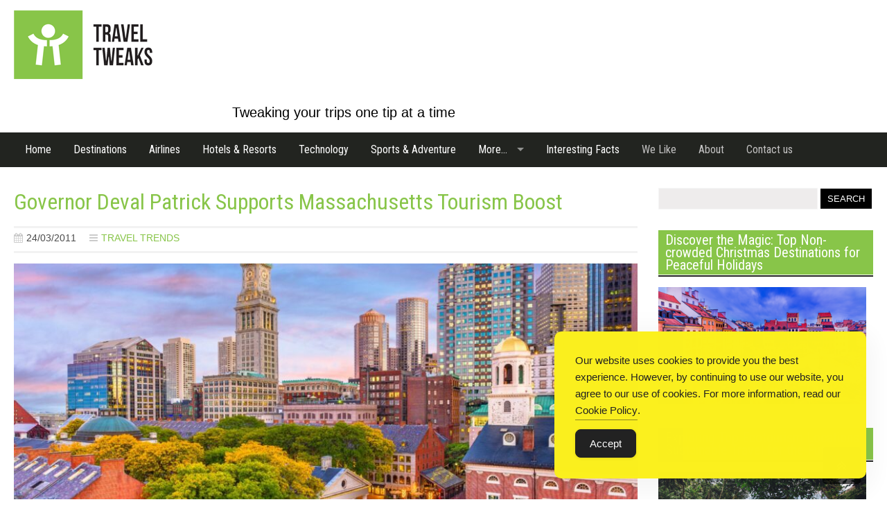

--- FILE ---
content_type: text/html; charset=UTF-8
request_url: https://traveltweaks.com/governor-deval-patrick-massachusetts-tourism-boost-1936/
body_size: 19723
content:
<!DOCTYPE html >
<html xmlns="http://www.w3.org/1999/xhtml" lang="en-US">
<head profile="http://gmpg.org/xfn/11">
<meta http-equiv="Content-Type" content="text/html; charset=UTF-8" />
	<meta name="viewport" content="width=device-width, initial-scale=1">

<meta name="doz:verify_domain" content="08805bcfbc5af46aae231a93d60a905efe7890f0">
<title>Governor Deval Patrick Supports Massachusetts Tourism Boost - Traveltweaks</title>
<link rel="stylesheet" href="https://maxcdn.bootstrapcdn.com/font-awesome/4.4.0/css/font-awesome.min.css">
<link href='https://fonts.googleapis.com/css?family=Roboto+Condensed:400,300italic,700&subset=latin,latin-ext' rel='stylesheet' type='text/css'>
<link rel="stylesheet" href="https://traveltweaks.com/wp-content/themes/newtt/css/grid.css" type="text/css" media="screen" />
<link rel="stylesheet" href="https://traveltweaks.com/wp-content/themes/newtt/inc/superfish/superfish.css" type="text/css" media="screen" />
<link rel="stylesheet" href="https://traveltweaks.com/wp-content/themes/newtt/inc/bxslider/jquery.bxslider.css" type="text/css" media="screen" />
<link rel="stylesheet" href="https://traveltweaks.com/wp-content/themes/newtt/style.css" type="text/css" media="screen" />
<link rel="pingback" href="https://traveltweaks.com/xmlrpc.php" />

<meta name='robots' content='index, follow, max-image-preview:large, max-snippet:-1, max-video-preview:-1' />

	<!-- This site is optimized with the Yoast SEO plugin v26.7 - https://yoast.com/wordpress/plugins/seo/ -->
	<meta name="description" content="Governor Deval Patrick, guest speaker at a Massachusetts Office of Travel and Tourism conference which took place on Wednesday said that a rush of movies" />
	<link rel="canonical" href="https://traveltweaks.com/governor-deval-patrick-massachusetts-tourism-boost-1936/" />
	<meta property="og:locale" content="en_US" />
	<meta property="og:type" content="article" />
	<meta property="og:title" content="Governor Deval Patrick Supports Massachusetts Tourism Boost - Traveltweaks" />
	<meta property="og:description" content="Governor Deval Patrick, guest speaker at a Massachusetts Office of Travel and Tourism conference which took place on Wednesday said that a rush of movies" />
	<meta property="og:url" content="https://traveltweaks.com/governor-deval-patrick-massachusetts-tourism-boost-1936/" />
	<meta property="og:site_name" content="Traveltweaks" />
	<meta property="article:published_time" content="2011-03-24T14:32:37+00:00" />
	<meta property="article:modified_time" content="2023-12-04T15:30:39+00:00" />
	<meta property="og:image" content="https://traveltweaks.com/wp-content/uploads/2011/03/Untitled-design-2023-12-04T162422.852.jpg" />
	<meta property="og:image:width" content="2050" />
	<meta property="og:image:height" content="1155" />
	<meta property="og:image:type" content="image/jpeg" />
	<meta name="author" content="Olivia Gril" />
	<meta name="twitter:card" content="summary_large_image" />
	<meta name="twitter:label1" content="Written by" />
	<meta name="twitter:data1" content="Olivia Gril" />
	<meta name="twitter:label2" content="Est. reading time" />
	<meta name="twitter:data2" content="1 minute" />
	<script type="application/ld+json" class="yoast-schema-graph">{"@context":"https://schema.org","@graph":[{"@type":"Article","@id":"https://traveltweaks.com/governor-deval-patrick-massachusetts-tourism-boost-1936/#article","isPartOf":{"@id":"https://traveltweaks.com/governor-deval-patrick-massachusetts-tourism-boost-1936/"},"author":{"name":"Olivia Gril","@id":"https://traveltweaks.com/#/schema/person/e32ae2de87d3db618417cf0a295570e0"},"headline":"Governor Deval Patrick Supports Massachusetts Tourism Boost","datePublished":"2011-03-24T14:32:37+00:00","dateModified":"2023-12-04T15:30:39+00:00","mainEntityOfPage":{"@id":"https://traveltweaks.com/governor-deval-patrick-massachusetts-tourism-boost-1936/"},"wordCount":254,"publisher":{"@id":"https://traveltweaks.com/#organization"},"image":{"@id":"https://traveltweaks.com/governor-deval-patrick-massachusetts-tourism-boost-1936/#primaryimage"},"thumbnailUrl":"https://traveltweaks.com/wp-content/uploads/2011/03/Untitled-design-2023-12-04T162422.852.jpg","keywords":["cape cod","deval patrick","films","Historical sites","Massachusetts","Massachusetts tourism","red sox","shooting movies","tanglewood"],"articleSection":["Travel Trends"],"inLanguage":"en-US"},{"@type":"WebPage","@id":"https://traveltweaks.com/governor-deval-patrick-massachusetts-tourism-boost-1936/","url":"https://traveltweaks.com/governor-deval-patrick-massachusetts-tourism-boost-1936/","name":"Governor Deval Patrick Supports Massachusetts Tourism Boost - Traveltweaks","isPartOf":{"@id":"https://traveltweaks.com/#website"},"primaryImageOfPage":{"@id":"https://traveltweaks.com/governor-deval-patrick-massachusetts-tourism-boost-1936/#primaryimage"},"image":{"@id":"https://traveltweaks.com/governor-deval-patrick-massachusetts-tourism-boost-1936/#primaryimage"},"thumbnailUrl":"https://traveltweaks.com/wp-content/uploads/2011/03/Untitled-design-2023-12-04T162422.852.jpg","datePublished":"2011-03-24T14:32:37+00:00","dateModified":"2023-12-04T15:30:39+00:00","description":"Governor Deval Patrick, guest speaker at a Massachusetts Office of Travel and Tourism conference which took place on Wednesday said that a rush of movies","breadcrumb":{"@id":"https://traveltweaks.com/governor-deval-patrick-massachusetts-tourism-boost-1936/#breadcrumb"},"inLanguage":"en-US","potentialAction":[{"@type":"ReadAction","target":["https://traveltweaks.com/governor-deval-patrick-massachusetts-tourism-boost-1936/"]}]},{"@type":"ImageObject","inLanguage":"en-US","@id":"https://traveltweaks.com/governor-deval-patrick-massachusetts-tourism-boost-1936/#primaryimage","url":"https://traveltweaks.com/wp-content/uploads/2011/03/Untitled-design-2023-12-04T162422.852.jpg","contentUrl":"https://traveltweaks.com/wp-content/uploads/2011/03/Untitled-design-2023-12-04T162422.852.jpg","width":2050,"height":1155,"caption":"Governor Deval Patrick Supports Massachusetts Tourism Boost"},{"@type":"BreadcrumbList","@id":"https://traveltweaks.com/governor-deval-patrick-massachusetts-tourism-boost-1936/#breadcrumb","itemListElement":[{"@type":"ListItem","position":1,"name":"Home","item":"https://traveltweaks.com/"},{"@type":"ListItem","position":2,"name":"Governor Deval Patrick Supports Massachusetts Tourism Boost"}]},{"@type":"WebSite","@id":"https://traveltweaks.com/#website","url":"https://traveltweaks.com/","name":"Traveltweaks","description":"Explore Hotels and Resorts, Dive into Technology, and Navigate the World of Airlines","publisher":{"@id":"https://traveltweaks.com/#organization"},"potentialAction":[{"@type":"SearchAction","target":{"@type":"EntryPoint","urlTemplate":"https://traveltweaks.com/?s={search_term_string}"},"query-input":{"@type":"PropertyValueSpecification","valueRequired":true,"valueName":"search_term_string"}}],"inLanguage":"en-US"},{"@type":"Organization","@id":"https://traveltweaks.com/#organization","name":"TravelTweaks.com","url":"https://traveltweaks.com/","logo":{"@type":"ImageObject","inLanguage":"en-US","@id":"https://traveltweaks.com/#/schema/logo/image/","url":"https://traveltweaks.com/wp-content/uploads/2023/10/travel-tweaks-logo.png.webp","contentUrl":"https://traveltweaks.com/wp-content/uploads/2023/10/travel-tweaks-logo.png.webp","width":200,"height":99,"caption":"TravelTweaks.com"},"image":{"@id":"https://traveltweaks.com/#/schema/logo/image/"}},{"@type":"Person","@id":"https://traveltweaks.com/#/schema/person/e32ae2de87d3db618417cf0a295570e0","name":"Olivia Gril","image":{"@type":"ImageObject","inLanguage":"en-US","@id":"https://traveltweaks.com/#/schema/person/image/","url":"https://traveltweaks.com/wp-content/uploads/2023/10/961-96x96.webp","contentUrl":"https://traveltweaks.com/wp-content/uploads/2023/10/961-96x96.webp","caption":"Olivia Gril"},"description":"Hey Folks! I'm Olivia from California, United States. I'm a blogger, travel lover, I can travel anywhere, whether it's a new place or already visited. I love meeting new people, clicking photos of every movement, and documenting my adventure. I also, write about travel, travel movies, the best places to visit, etc. Read my stories.","url":"https://traveltweaks.com/author/olivia/"}]}</script>
	<!-- / Yoast SEO plugin. -->


<link rel="alternate" title="oEmbed (JSON)" type="application/json+oembed" href="https://traveltweaks.com/wp-json/oembed/1.0/embed?url=https%3A%2F%2Ftraveltweaks.com%2Fgovernor-deval-patrick-massachusetts-tourism-boost-1936%2F" />
<link rel="alternate" title="oEmbed (XML)" type="text/xml+oembed" href="https://traveltweaks.com/wp-json/oembed/1.0/embed?url=https%3A%2F%2Ftraveltweaks.com%2Fgovernor-deval-patrick-massachusetts-tourism-boost-1936%2F&#038;format=xml" />
<style id='wp-img-auto-sizes-contain-inline-css' type='text/css'>
img:is([sizes=auto i],[sizes^="auto," i]){contain-intrinsic-size:3000px 1500px}
/*# sourceURL=wp-img-auto-sizes-contain-inline-css */
</style>
<style id='wp-emoji-styles-inline-css' type='text/css'>

	img.wp-smiley, img.emoji {
		display: inline !important;
		border: none !important;
		box-shadow: none !important;
		height: 1em !important;
		width: 1em !important;
		margin: 0 0.07em !important;
		vertical-align: -0.1em !important;
		background: none !important;
		padding: 0 !important;
	}
/*# sourceURL=wp-emoji-styles-inline-css */
</style>
<style id='wp-block-library-inline-css' type='text/css'>
:root{--wp-block-synced-color:#7a00df;--wp-block-synced-color--rgb:122,0,223;--wp-bound-block-color:var(--wp-block-synced-color);--wp-editor-canvas-background:#ddd;--wp-admin-theme-color:#007cba;--wp-admin-theme-color--rgb:0,124,186;--wp-admin-theme-color-darker-10:#006ba1;--wp-admin-theme-color-darker-10--rgb:0,107,160.5;--wp-admin-theme-color-darker-20:#005a87;--wp-admin-theme-color-darker-20--rgb:0,90,135;--wp-admin-border-width-focus:2px}@media (min-resolution:192dpi){:root{--wp-admin-border-width-focus:1.5px}}.wp-element-button{cursor:pointer}:root .has-very-light-gray-background-color{background-color:#eee}:root .has-very-dark-gray-background-color{background-color:#313131}:root .has-very-light-gray-color{color:#eee}:root .has-very-dark-gray-color{color:#313131}:root .has-vivid-green-cyan-to-vivid-cyan-blue-gradient-background{background:linear-gradient(135deg,#00d084,#0693e3)}:root .has-purple-crush-gradient-background{background:linear-gradient(135deg,#34e2e4,#4721fb 50%,#ab1dfe)}:root .has-hazy-dawn-gradient-background{background:linear-gradient(135deg,#faaca8,#dad0ec)}:root .has-subdued-olive-gradient-background{background:linear-gradient(135deg,#fafae1,#67a671)}:root .has-atomic-cream-gradient-background{background:linear-gradient(135deg,#fdd79a,#004a59)}:root .has-nightshade-gradient-background{background:linear-gradient(135deg,#330968,#31cdcf)}:root .has-midnight-gradient-background{background:linear-gradient(135deg,#020381,#2874fc)}:root{--wp--preset--font-size--normal:16px;--wp--preset--font-size--huge:42px}.has-regular-font-size{font-size:1em}.has-larger-font-size{font-size:2.625em}.has-normal-font-size{font-size:var(--wp--preset--font-size--normal)}.has-huge-font-size{font-size:var(--wp--preset--font-size--huge)}.has-text-align-center{text-align:center}.has-text-align-left{text-align:left}.has-text-align-right{text-align:right}.has-fit-text{white-space:nowrap!important}#end-resizable-editor-section{display:none}.aligncenter{clear:both}.items-justified-left{justify-content:flex-start}.items-justified-center{justify-content:center}.items-justified-right{justify-content:flex-end}.items-justified-space-between{justify-content:space-between}.screen-reader-text{border:0;clip-path:inset(50%);height:1px;margin:-1px;overflow:hidden;padding:0;position:absolute;width:1px;word-wrap:normal!important}.screen-reader-text:focus{background-color:#ddd;clip-path:none;color:#444;display:block;font-size:1em;height:auto;left:5px;line-height:normal;padding:15px 23px 14px;text-decoration:none;top:5px;width:auto;z-index:100000}html :where(.has-border-color){border-style:solid}html :where([style*=border-top-color]){border-top-style:solid}html :where([style*=border-right-color]){border-right-style:solid}html :where([style*=border-bottom-color]){border-bottom-style:solid}html :where([style*=border-left-color]){border-left-style:solid}html :where([style*=border-width]){border-style:solid}html :where([style*=border-top-width]){border-top-style:solid}html :where([style*=border-right-width]){border-right-style:solid}html :where([style*=border-bottom-width]){border-bottom-style:solid}html :where([style*=border-left-width]){border-left-style:solid}html :where(img[class*=wp-image-]){height:auto;max-width:100%}:where(figure){margin:0 0 1em}html :where(.is-position-sticky){--wp-admin--admin-bar--position-offset:var(--wp-admin--admin-bar--height,0px)}@media screen and (max-width:600px){html :where(.is-position-sticky){--wp-admin--admin-bar--position-offset:0px}}

/*# sourceURL=wp-block-library-inline-css */
</style><style id='wp-block-image-inline-css' type='text/css'>
.wp-block-image>a,.wp-block-image>figure>a{display:inline-block}.wp-block-image img{box-sizing:border-box;height:auto;max-width:100%;vertical-align:bottom}@media not (prefers-reduced-motion){.wp-block-image img.hide{visibility:hidden}.wp-block-image img.show{animation:show-content-image .4s}}.wp-block-image[style*=border-radius] img,.wp-block-image[style*=border-radius]>a{border-radius:inherit}.wp-block-image.has-custom-border img{box-sizing:border-box}.wp-block-image.aligncenter{text-align:center}.wp-block-image.alignfull>a,.wp-block-image.alignwide>a{width:100%}.wp-block-image.alignfull img,.wp-block-image.alignwide img{height:auto;width:100%}.wp-block-image .aligncenter,.wp-block-image .alignleft,.wp-block-image .alignright,.wp-block-image.aligncenter,.wp-block-image.alignleft,.wp-block-image.alignright{display:table}.wp-block-image .aligncenter>figcaption,.wp-block-image .alignleft>figcaption,.wp-block-image .alignright>figcaption,.wp-block-image.aligncenter>figcaption,.wp-block-image.alignleft>figcaption,.wp-block-image.alignright>figcaption{caption-side:bottom;display:table-caption}.wp-block-image .alignleft{float:left;margin:.5em 1em .5em 0}.wp-block-image .alignright{float:right;margin:.5em 0 .5em 1em}.wp-block-image .aligncenter{margin-left:auto;margin-right:auto}.wp-block-image :where(figcaption){margin-bottom:1em;margin-top:.5em}.wp-block-image.is-style-circle-mask img{border-radius:9999px}@supports ((-webkit-mask-image:none) or (mask-image:none)) or (-webkit-mask-image:none){.wp-block-image.is-style-circle-mask img{border-radius:0;-webkit-mask-image:url('data:image/svg+xml;utf8,<svg viewBox="0 0 100 100" xmlns="http://www.w3.org/2000/svg"><circle cx="50" cy="50" r="50"/></svg>');mask-image:url('data:image/svg+xml;utf8,<svg viewBox="0 0 100 100" xmlns="http://www.w3.org/2000/svg"><circle cx="50" cy="50" r="50"/></svg>');mask-mode:alpha;-webkit-mask-position:center;mask-position:center;-webkit-mask-repeat:no-repeat;mask-repeat:no-repeat;-webkit-mask-size:contain;mask-size:contain}}:root :where(.wp-block-image.is-style-rounded img,.wp-block-image .is-style-rounded img){border-radius:9999px}.wp-block-image figure{margin:0}.wp-lightbox-container{display:flex;flex-direction:column;position:relative}.wp-lightbox-container img{cursor:zoom-in}.wp-lightbox-container img:hover+button{opacity:1}.wp-lightbox-container button{align-items:center;backdrop-filter:blur(16px) saturate(180%);background-color:#5a5a5a40;border:none;border-radius:4px;cursor:zoom-in;display:flex;height:20px;justify-content:center;opacity:0;padding:0;position:absolute;right:16px;text-align:center;top:16px;width:20px;z-index:100}@media not (prefers-reduced-motion){.wp-lightbox-container button{transition:opacity .2s ease}}.wp-lightbox-container button:focus-visible{outline:3px auto #5a5a5a40;outline:3px auto -webkit-focus-ring-color;outline-offset:3px}.wp-lightbox-container button:hover{cursor:pointer;opacity:1}.wp-lightbox-container button:focus{opacity:1}.wp-lightbox-container button:focus,.wp-lightbox-container button:hover,.wp-lightbox-container button:not(:hover):not(:active):not(.has-background){background-color:#5a5a5a40;border:none}.wp-lightbox-overlay{box-sizing:border-box;cursor:zoom-out;height:100vh;left:0;overflow:hidden;position:fixed;top:0;visibility:hidden;width:100%;z-index:100000}.wp-lightbox-overlay .close-button{align-items:center;cursor:pointer;display:flex;justify-content:center;min-height:40px;min-width:40px;padding:0;position:absolute;right:calc(env(safe-area-inset-right) + 16px);top:calc(env(safe-area-inset-top) + 16px);z-index:5000000}.wp-lightbox-overlay .close-button:focus,.wp-lightbox-overlay .close-button:hover,.wp-lightbox-overlay .close-button:not(:hover):not(:active):not(.has-background){background:none;border:none}.wp-lightbox-overlay .lightbox-image-container{height:var(--wp--lightbox-container-height);left:50%;overflow:hidden;position:absolute;top:50%;transform:translate(-50%,-50%);transform-origin:top left;width:var(--wp--lightbox-container-width);z-index:9999999999}.wp-lightbox-overlay .wp-block-image{align-items:center;box-sizing:border-box;display:flex;height:100%;justify-content:center;margin:0;position:relative;transform-origin:0 0;width:100%;z-index:3000000}.wp-lightbox-overlay .wp-block-image img{height:var(--wp--lightbox-image-height);min-height:var(--wp--lightbox-image-height);min-width:var(--wp--lightbox-image-width);width:var(--wp--lightbox-image-width)}.wp-lightbox-overlay .wp-block-image figcaption{display:none}.wp-lightbox-overlay button{background:none;border:none}.wp-lightbox-overlay .scrim{background-color:#fff;height:100%;opacity:.9;position:absolute;width:100%;z-index:2000000}.wp-lightbox-overlay.active{visibility:visible}@media not (prefers-reduced-motion){.wp-lightbox-overlay.active{animation:turn-on-visibility .25s both}.wp-lightbox-overlay.active img{animation:turn-on-visibility .35s both}.wp-lightbox-overlay.show-closing-animation:not(.active){animation:turn-off-visibility .35s both}.wp-lightbox-overlay.show-closing-animation:not(.active) img{animation:turn-off-visibility .25s both}.wp-lightbox-overlay.zoom.active{animation:none;opacity:1;visibility:visible}.wp-lightbox-overlay.zoom.active .lightbox-image-container{animation:lightbox-zoom-in .4s}.wp-lightbox-overlay.zoom.active .lightbox-image-container img{animation:none}.wp-lightbox-overlay.zoom.active .scrim{animation:turn-on-visibility .4s forwards}.wp-lightbox-overlay.zoom.show-closing-animation:not(.active){animation:none}.wp-lightbox-overlay.zoom.show-closing-animation:not(.active) .lightbox-image-container{animation:lightbox-zoom-out .4s}.wp-lightbox-overlay.zoom.show-closing-animation:not(.active) .lightbox-image-container img{animation:none}.wp-lightbox-overlay.zoom.show-closing-animation:not(.active) .scrim{animation:turn-off-visibility .4s forwards}}@keyframes show-content-image{0%{visibility:hidden}99%{visibility:hidden}to{visibility:visible}}@keyframes turn-on-visibility{0%{opacity:0}to{opacity:1}}@keyframes turn-off-visibility{0%{opacity:1;visibility:visible}99%{opacity:0;visibility:visible}to{opacity:0;visibility:hidden}}@keyframes lightbox-zoom-in{0%{transform:translate(calc((-100vw + var(--wp--lightbox-scrollbar-width))/2 + var(--wp--lightbox-initial-left-position)),calc(-50vh + var(--wp--lightbox-initial-top-position))) scale(var(--wp--lightbox-scale))}to{transform:translate(-50%,-50%) scale(1)}}@keyframes lightbox-zoom-out{0%{transform:translate(-50%,-50%) scale(1);visibility:visible}99%{visibility:visible}to{transform:translate(calc((-100vw + var(--wp--lightbox-scrollbar-width))/2 + var(--wp--lightbox-initial-left-position)),calc(-50vh + var(--wp--lightbox-initial-top-position))) scale(var(--wp--lightbox-scale));visibility:hidden}}
/*# sourceURL=https://traveltweaks.com/wp-includes/blocks/image/style.min.css */
</style>
<style id='global-styles-inline-css' type='text/css'>
:root{--wp--preset--aspect-ratio--square: 1;--wp--preset--aspect-ratio--4-3: 4/3;--wp--preset--aspect-ratio--3-4: 3/4;--wp--preset--aspect-ratio--3-2: 3/2;--wp--preset--aspect-ratio--2-3: 2/3;--wp--preset--aspect-ratio--16-9: 16/9;--wp--preset--aspect-ratio--9-16: 9/16;--wp--preset--color--black: #000000;--wp--preset--color--cyan-bluish-gray: #abb8c3;--wp--preset--color--white: #ffffff;--wp--preset--color--pale-pink: #f78da7;--wp--preset--color--vivid-red: #cf2e2e;--wp--preset--color--luminous-vivid-orange: #ff6900;--wp--preset--color--luminous-vivid-amber: #fcb900;--wp--preset--color--light-green-cyan: #7bdcb5;--wp--preset--color--vivid-green-cyan: #00d084;--wp--preset--color--pale-cyan-blue: #8ed1fc;--wp--preset--color--vivid-cyan-blue: #0693e3;--wp--preset--color--vivid-purple: #9b51e0;--wp--preset--gradient--vivid-cyan-blue-to-vivid-purple: linear-gradient(135deg,rgb(6,147,227) 0%,rgb(155,81,224) 100%);--wp--preset--gradient--light-green-cyan-to-vivid-green-cyan: linear-gradient(135deg,rgb(122,220,180) 0%,rgb(0,208,130) 100%);--wp--preset--gradient--luminous-vivid-amber-to-luminous-vivid-orange: linear-gradient(135deg,rgb(252,185,0) 0%,rgb(255,105,0) 100%);--wp--preset--gradient--luminous-vivid-orange-to-vivid-red: linear-gradient(135deg,rgb(255,105,0) 0%,rgb(207,46,46) 100%);--wp--preset--gradient--very-light-gray-to-cyan-bluish-gray: linear-gradient(135deg,rgb(238,238,238) 0%,rgb(169,184,195) 100%);--wp--preset--gradient--cool-to-warm-spectrum: linear-gradient(135deg,rgb(74,234,220) 0%,rgb(151,120,209) 20%,rgb(207,42,186) 40%,rgb(238,44,130) 60%,rgb(251,105,98) 80%,rgb(254,248,76) 100%);--wp--preset--gradient--blush-light-purple: linear-gradient(135deg,rgb(255,206,236) 0%,rgb(152,150,240) 100%);--wp--preset--gradient--blush-bordeaux: linear-gradient(135deg,rgb(254,205,165) 0%,rgb(254,45,45) 50%,rgb(107,0,62) 100%);--wp--preset--gradient--luminous-dusk: linear-gradient(135deg,rgb(255,203,112) 0%,rgb(199,81,192) 50%,rgb(65,88,208) 100%);--wp--preset--gradient--pale-ocean: linear-gradient(135deg,rgb(255,245,203) 0%,rgb(182,227,212) 50%,rgb(51,167,181) 100%);--wp--preset--gradient--electric-grass: linear-gradient(135deg,rgb(202,248,128) 0%,rgb(113,206,126) 100%);--wp--preset--gradient--midnight: linear-gradient(135deg,rgb(2,3,129) 0%,rgb(40,116,252) 100%);--wp--preset--font-size--small: 13px;--wp--preset--font-size--medium: 20px;--wp--preset--font-size--large: 36px;--wp--preset--font-size--x-large: 42px;--wp--preset--spacing--20: 0.44rem;--wp--preset--spacing--30: 0.67rem;--wp--preset--spacing--40: 1rem;--wp--preset--spacing--50: 1.5rem;--wp--preset--spacing--60: 2.25rem;--wp--preset--spacing--70: 3.38rem;--wp--preset--spacing--80: 5.06rem;--wp--preset--shadow--natural: 6px 6px 9px rgba(0, 0, 0, 0.2);--wp--preset--shadow--deep: 12px 12px 50px rgba(0, 0, 0, 0.4);--wp--preset--shadow--sharp: 6px 6px 0px rgba(0, 0, 0, 0.2);--wp--preset--shadow--outlined: 6px 6px 0px -3px rgb(255, 255, 255), 6px 6px rgb(0, 0, 0);--wp--preset--shadow--crisp: 6px 6px 0px rgb(0, 0, 0);}:where(.is-layout-flex){gap: 0.5em;}:where(.is-layout-grid){gap: 0.5em;}body .is-layout-flex{display: flex;}.is-layout-flex{flex-wrap: wrap;align-items: center;}.is-layout-flex > :is(*, div){margin: 0;}body .is-layout-grid{display: grid;}.is-layout-grid > :is(*, div){margin: 0;}:where(.wp-block-columns.is-layout-flex){gap: 2em;}:where(.wp-block-columns.is-layout-grid){gap: 2em;}:where(.wp-block-post-template.is-layout-flex){gap: 1.25em;}:where(.wp-block-post-template.is-layout-grid){gap: 1.25em;}.has-black-color{color: var(--wp--preset--color--black) !important;}.has-cyan-bluish-gray-color{color: var(--wp--preset--color--cyan-bluish-gray) !important;}.has-white-color{color: var(--wp--preset--color--white) !important;}.has-pale-pink-color{color: var(--wp--preset--color--pale-pink) !important;}.has-vivid-red-color{color: var(--wp--preset--color--vivid-red) !important;}.has-luminous-vivid-orange-color{color: var(--wp--preset--color--luminous-vivid-orange) !important;}.has-luminous-vivid-amber-color{color: var(--wp--preset--color--luminous-vivid-amber) !important;}.has-light-green-cyan-color{color: var(--wp--preset--color--light-green-cyan) !important;}.has-vivid-green-cyan-color{color: var(--wp--preset--color--vivid-green-cyan) !important;}.has-pale-cyan-blue-color{color: var(--wp--preset--color--pale-cyan-blue) !important;}.has-vivid-cyan-blue-color{color: var(--wp--preset--color--vivid-cyan-blue) !important;}.has-vivid-purple-color{color: var(--wp--preset--color--vivid-purple) !important;}.has-black-background-color{background-color: var(--wp--preset--color--black) !important;}.has-cyan-bluish-gray-background-color{background-color: var(--wp--preset--color--cyan-bluish-gray) !important;}.has-white-background-color{background-color: var(--wp--preset--color--white) !important;}.has-pale-pink-background-color{background-color: var(--wp--preset--color--pale-pink) !important;}.has-vivid-red-background-color{background-color: var(--wp--preset--color--vivid-red) !important;}.has-luminous-vivid-orange-background-color{background-color: var(--wp--preset--color--luminous-vivid-orange) !important;}.has-luminous-vivid-amber-background-color{background-color: var(--wp--preset--color--luminous-vivid-amber) !important;}.has-light-green-cyan-background-color{background-color: var(--wp--preset--color--light-green-cyan) !important;}.has-vivid-green-cyan-background-color{background-color: var(--wp--preset--color--vivid-green-cyan) !important;}.has-pale-cyan-blue-background-color{background-color: var(--wp--preset--color--pale-cyan-blue) !important;}.has-vivid-cyan-blue-background-color{background-color: var(--wp--preset--color--vivid-cyan-blue) !important;}.has-vivid-purple-background-color{background-color: var(--wp--preset--color--vivid-purple) !important;}.has-black-border-color{border-color: var(--wp--preset--color--black) !important;}.has-cyan-bluish-gray-border-color{border-color: var(--wp--preset--color--cyan-bluish-gray) !important;}.has-white-border-color{border-color: var(--wp--preset--color--white) !important;}.has-pale-pink-border-color{border-color: var(--wp--preset--color--pale-pink) !important;}.has-vivid-red-border-color{border-color: var(--wp--preset--color--vivid-red) !important;}.has-luminous-vivid-orange-border-color{border-color: var(--wp--preset--color--luminous-vivid-orange) !important;}.has-luminous-vivid-amber-border-color{border-color: var(--wp--preset--color--luminous-vivid-amber) !important;}.has-light-green-cyan-border-color{border-color: var(--wp--preset--color--light-green-cyan) !important;}.has-vivid-green-cyan-border-color{border-color: var(--wp--preset--color--vivid-green-cyan) !important;}.has-pale-cyan-blue-border-color{border-color: var(--wp--preset--color--pale-cyan-blue) !important;}.has-vivid-cyan-blue-border-color{border-color: var(--wp--preset--color--vivid-cyan-blue) !important;}.has-vivid-purple-border-color{border-color: var(--wp--preset--color--vivid-purple) !important;}.has-vivid-cyan-blue-to-vivid-purple-gradient-background{background: var(--wp--preset--gradient--vivid-cyan-blue-to-vivid-purple) !important;}.has-light-green-cyan-to-vivid-green-cyan-gradient-background{background: var(--wp--preset--gradient--light-green-cyan-to-vivid-green-cyan) !important;}.has-luminous-vivid-amber-to-luminous-vivid-orange-gradient-background{background: var(--wp--preset--gradient--luminous-vivid-amber-to-luminous-vivid-orange) !important;}.has-luminous-vivid-orange-to-vivid-red-gradient-background{background: var(--wp--preset--gradient--luminous-vivid-orange-to-vivid-red) !important;}.has-very-light-gray-to-cyan-bluish-gray-gradient-background{background: var(--wp--preset--gradient--very-light-gray-to-cyan-bluish-gray) !important;}.has-cool-to-warm-spectrum-gradient-background{background: var(--wp--preset--gradient--cool-to-warm-spectrum) !important;}.has-blush-light-purple-gradient-background{background: var(--wp--preset--gradient--blush-light-purple) !important;}.has-blush-bordeaux-gradient-background{background: var(--wp--preset--gradient--blush-bordeaux) !important;}.has-luminous-dusk-gradient-background{background: var(--wp--preset--gradient--luminous-dusk) !important;}.has-pale-ocean-gradient-background{background: var(--wp--preset--gradient--pale-ocean) !important;}.has-electric-grass-gradient-background{background: var(--wp--preset--gradient--electric-grass) !important;}.has-midnight-gradient-background{background: var(--wp--preset--gradient--midnight) !important;}.has-small-font-size{font-size: var(--wp--preset--font-size--small) !important;}.has-medium-font-size{font-size: var(--wp--preset--font-size--medium) !important;}.has-large-font-size{font-size: var(--wp--preset--font-size--large) !important;}.has-x-large-font-size{font-size: var(--wp--preset--font-size--x-large) !important;}
/*# sourceURL=global-styles-inline-css */
</style>

<style id='classic-theme-styles-inline-css' type='text/css'>
/*! This file is auto-generated */
.wp-block-button__link{color:#fff;background-color:#32373c;border-radius:9999px;box-shadow:none;text-decoration:none;padding:calc(.667em + 2px) calc(1.333em + 2px);font-size:1.125em}.wp-block-file__button{background:#32373c;color:#fff;text-decoration:none}
/*# sourceURL=/wp-includes/css/classic-themes.min.css */
</style>
<link rel='stylesheet' id='mpp_gutenberg-css' href='https://traveltweaks.com/wp-content/plugins/metronet-profile-picture/dist/blocks.style.build.css?ver=2.6.3' type='text/css' media='all' />
<link rel='stylesheet' id='inf-font-awesome-css' href='https://traveltweaks.com/wp-content/plugins/post-slider-and-carousel/assets/css/font-awesome.min.css?ver=3.5.4' type='text/css' media='all' />
<link rel='stylesheet' id='owl-carousel-css' href='https://traveltweaks.com/wp-content/plugins/post-slider-and-carousel/assets/css/owl.carousel.min.css?ver=3.5.4' type='text/css' media='all' />
<link rel='stylesheet' id='psacp-public-style-css' href='https://traveltweaks.com/wp-content/plugins/post-slider-and-carousel/assets/css/psacp-public.min.css?ver=3.5.4' type='text/css' media='all' />
<link rel='stylesheet' id='simple-gdpr-cookie-compliance-css' href='https://traveltweaks.com/wp-content/plugins/simple-gdpr-cookie-compliance/public/assets/dist/public.min.css?ver=2.0.0' type='text/css' media='all' />
<style id='simple-gdpr-cookie-compliance-inline-css' type='text/css'>
:root{--sgcc-text-color:#222222;--sgcc-link-color:#222222;--sgcc-link-hover-color:#4CC500;--sgcc-notice-background-color:#fbf01e;--sgcc-cookie-icon-color:#222222;--sgcc-close-button-background-color:#222222;--sgcc-close-button-hover-background-color:#4cc500;--sgcc-close-button-color:#ffffff;--sgcc-close-button-hover-color:#ffffff;--sgcc-accept-button-background-color:#222222;--sgcc-accept-button-hover-background-color:#4cc500;--sgcc-accept-button-color:#ffffff;--sgcc-accept-button-hover-color:#ffffff;--sgcc-accept-button-border-color:#222222;--sgcc-accept-button-hover-border-color:#4cc500;}.sgcc-main-wrapper[data-layout=custom_width],.sgcc-main-wrapper[data-layout=pop_up]{--width :450px;}.sgcc-main-wrapper[data-layout=custom_width].position-bottom-right{--right :30px;--bottom :30px;}
/*# sourceURL=simple-gdpr-cookie-compliance-inline-css */
</style>
<link rel='stylesheet' id='crp-style-rounded-thumbs-css' href='https://traveltweaks.com/wp-content/plugins/contextual-related-posts/css/rounded-thumbs.min.css?ver=4.1.0' type='text/css' media='all' />
<style id='crp-style-rounded-thumbs-inline-css' type='text/css'>

			.crp_related.crp-rounded-thumbs a {
				width: 50px;
                height: 50px;
				text-decoration: none;
			}
			.crp_related.crp-rounded-thumbs img {
				max-width: 50px;
				margin: auto;
			}
			.crp_related.crp-rounded-thumbs .crp_title {
				width: 100%;
			}
			
/*# sourceURL=crp-style-rounded-thumbs-inline-css */
</style>
<link rel='stylesheet' id='ez-toc-css' href='https://traveltweaks.com/wp-content/plugins/easy-table-of-contents/assets/css/screen.min.css?ver=2.0.80' type='text/css' media='all' />
<style id='ez-toc-inline-css' type='text/css'>
div#ez-toc-container .ez-toc-title {font-size: 120%;}div#ez-toc-container .ez-toc-title {font-weight: 500;}div#ez-toc-container ul li , div#ez-toc-container ul li a {font-size: 95%;}div#ez-toc-container ul li , div#ez-toc-container ul li a {font-weight: 500;}div#ez-toc-container nav ul ul li {font-size: 90%;}div#ez-toc-container {background: #222420;border: 1px solid #88c549;}div#ez-toc-container p.ez-toc-title , #ez-toc-container .ez_toc_custom_title_icon , #ez-toc-container .ez_toc_custom_toc_icon {color: #88c549;}div#ez-toc-container ul.ez-toc-list a {color: #81d742;}div#ez-toc-container ul.ez-toc-list a:hover {color: #000000;}div#ez-toc-container ul.ez-toc-list a:visited {color: #000000;}.ez-toc-counter nav ul li a::before {color: ;}.ez-toc-box-title {font-weight: bold; margin-bottom: 10px; text-align: center; text-transform: uppercase; letter-spacing: 1px; color: #666; padding-bottom: 5px;position:absolute;top:-4%;left:5%;background-color: inherit;transition: top 0.3s ease;}.ez-toc-box-title.toc-closed {top:-25%;}
.ez-toc-container-direction {direction: ltr;}.ez-toc-counter ul {direction: ltr;counter-reset: item ;}.ez-toc-counter nav ul li a::before {content: counter(item, square) '  ';margin-right: .2em; counter-increment: item;flex-grow: 0;flex-shrink: 0;float: left; }.ez-toc-widget-direction {direction: ltr;}.ez-toc-widget-container ul {direction: ltr;counter-reset: item ;}.ez-toc-widget-container nav ul li a::before {content: counter(item, square) '  ';margin-right: .2em; counter-increment: item;flex-grow: 0;flex-shrink: 0;float: left; }
/*# sourceURL=ez-toc-inline-css */
</style>
<link rel='stylesheet' id='wp-pagenavi-css' href='https://traveltweaks.com/wp-content/plugins/wp-pagenavi/pagenavi-css.css?ver=2.70' type='text/css' media='all' />
<script type="text/javascript" src="https://traveltweaks.com/wp-includes/js/jquery/jquery.min.js?ver=3.7.1" id="jquery-core-js"></script>
<script type="text/javascript" src="https://traveltweaks.com/wp-includes/js/jquery/jquery-migrate.min.js?ver=3.4.1" id="jquery-migrate-js"></script>
<link rel="https://api.w.org/" href="https://traveltweaks.com/wp-json/" /><link rel="alternate" title="JSON" type="application/json" href="https://traveltweaks.com/wp-json/wp/v2/posts/1936" /><link rel="EditURI" type="application/rsd+xml" title="RSD" href="https://traveltweaks.com/xmlrpc.php?rsd" />

<link rel='shortlink' href='https://traveltweaks.com/?p=1936' />

		<!-- GA Google Analytics @ https://m0n.co/ga -->
		<script async src="https://www.googletagmanager.com/gtag/js?id=G-5CCLPLGR95"></script>
		<script>
			window.dataLayer = window.dataLayer || [];
			function gtag(){dataLayer.push(arguments);}
			gtag('js', new Date());
			gtag('config', 'G-5CCLPLGR95');
		</script>

	<link rel="icon" href="https://traveltweaks.com/wp-content/uploads/2022/12/cropped-Untitled-design2129-32x32.jpg" sizes="32x32" />
<link rel="icon" href="https://traveltweaks.com/wp-content/uploads/2022/12/cropped-Untitled-design2129-192x192.jpg" sizes="192x192" />
<link rel="apple-touch-icon" href="https://traveltweaks.com/wp-content/uploads/2022/12/cropped-Untitled-design2129-180x180.jpg" />
<meta name="msapplication-TileImage" content="https://traveltweaks.com/wp-content/uploads/2022/12/cropped-Untitled-design2129-270x270.jpg" />
		<style type="text/css" id="wp-custom-css">
			figure img, #singlepost img {
	max-width: 100%;
}

/* CSS For header address */
#mvp-slogan-section {
    color: black;
    padding-top: 0px;
    padding-left: 335px;
    padding-right: 0px;
    padding-bottom: 0px;
    font-size: 20px;
}

/* Media Query to hide slogan on mobile devices */
@media only screen and (max-width: 768px) {

    #mvp-slogan-section {
        display: none;
        /* Hide the slogan section on screens smaller than 768px */
    }
}
#footer1 {
  background-color:	white;
	border-top: 2px solid #000;
}

.textwidget {
	color:#242424;
}


/* Footer menu links hover */
.widget_nav_menu ul.menu li a:hover {
    color: #000 !important; /* hover color black */
}

/* Optional: make normal state black too */
.widget_nav_menu ul.menu li a {
    color: #333333 !important;
}
		</style>
		<!-- Google Analytics -->
<script>
  (function(i,s,o,g,r,a,m){i['GoogleAnalyticsObject']=r;i[r]=i[r]||function(){
  (i[r].q=i[r].q||[]).push(arguments)},i[r].l=1*new Date();a=s.createElement(o),
  m=s.getElementsByTagName(o)[0];a.async=1;a.src=g;m.parentNode.insertBefore(a,m)
  })(window,document,'script','https://www.google-analytics.com/analytics.js','ga');

  ga('create', 'UA-17794814-1', 'auto');
  ga('send', 'pageview');

</script>
 <!-- End Google Analytics --> 
 <!--<script type='text/javascript' data-cfasync='false' src='//dsms0mj1bbhn4.cloudfront.net/assets/pub/shareaholic.js' data-shr-siteid='7537c8055e81c94e7b451f7b8f0d7adf' async='async'></script>-->

</head>
<body class="wp-singular post-template-default single single-post postid-1936 single-format-standard wp-theme-newtt">
<a id="gototop" href="#siteheader"><i class="fa fa-angle-double-up"></i></a>
<header id="siteheader" class="container124">
	<div id="logo" class="col3">
		<a href="https://traveltweaks.com" title="Traveltweaks"><img src="https://traveltweaks.com/wp-content/themes/newtt/images/travel-tweaks-logo.png" alt="Traveltweaks"></a>
	</div>
	<div id="topsearch" class="col6">
	   
		</div>
	<div class="col3"></div>
	<div class="cfix"></div>
</header>
<!-- Adding the slogan section -->
<div id="mvp-slogan-section" class="relative">
	<p>Tweaking your trips one tip at a time</p>
</div>
</div>
<nav id="mainmenu" class="cfix">
	<div class="container124">
	<div id="mobnav-btn">Navigation</div>
		<div class="menu-main-menu-container"><ul id="menu-main-menu" class="sf-menu"><li id="menu-item-62231" class="menu-item menu-item-type-custom menu-item-object-custom menu-item-62231"><a href="/" title="travel tweaks">Home</a><span class="mobnav-subarrow"></span></li>
<li id="menu-item-4189" class="menu-item menu-item-type-taxonomy menu-item-object-category menu-item-4189"><a href="https://traveltweaks.com/category/travel-destination/">Destinations</a><span class="mobnav-subarrow"></span></li>
<li id="menu-item-4053" class="menu-item menu-item-type-taxonomy menu-item-object-category menu-item-4053"><a href="https://traveltweaks.com/category/travel-airlines/">Airlines</a><span class="mobnav-subarrow"></span></li>
<li id="menu-item-4190" class="menu-item menu-item-type-taxonomy menu-item-object-category menu-item-4190"><a href="https://traveltweaks.com/category/hotels-resorts/">Hotels &amp; Resorts</a><span class="mobnav-subarrow"></span></li>
<li id="menu-item-4054" class="menu-item menu-item-type-taxonomy menu-item-object-category menu-item-4054"><a href="https://traveltweaks.com/category/tech/">Technology</a><span class="mobnav-subarrow"></span></li>
<li id="menu-item-206" class="menu-item menu-item-type-taxonomy menu-item-object-category menu-item-206"><a href="https://traveltweaks.com/category/more/adventure-sports/">Sports &amp; Adventure</a><span class="mobnav-subarrow"></span></li>
<li id="menu-item-4188" class="menu-item menu-item-type-taxonomy menu-item-object-category current-post-ancestor menu-item-has-children menu-item-4188"><a href="https://traveltweaks.com/category/more/">More&#8230;</a><span class="mobnav-subarrow"></span>
<ul class="sub-menu">
	<li id="menu-item-41179" class="menu-item menu-item-type-taxonomy menu-item-object-category menu-item-41179"><a href="https://traveltweaks.com/category/how-far/">How Far</a><span class="mobnav-subarrow"></span></li>
	<li id="menu-item-211" class="menu-item menu-item-type-taxonomy menu-item-object-category menu-item-211"><a href="https://traveltweaks.com/category/more/bars-restaurants/">Bars &amp; Restaurants</a><span class="mobnav-subarrow"></span></li>
	<li id="menu-item-208" class="menu-item menu-item-type-taxonomy menu-item-object-category menu-item-208"><a href="https://traveltweaks.com/category/more/events-fun/">Events &amp; Fun</a><span class="mobnav-subarrow"></span></li>
	<li id="menu-item-54879" class="menu-item menu-item-type-taxonomy menu-item-object-category menu-item-54879"><a href="https://traveltweaks.com/category/travel/">Travel</a><span class="mobnav-subarrow"></span></li>
	<li id="menu-item-51191" class="menu-item menu-item-type-taxonomy menu-item-object-category current-post-ancestor current-menu-parent current-post-parent menu-item-51191"><a href="https://traveltweaks.com/category/more/travel-trends/">Travel Trends</a><span class="mobnav-subarrow"></span></li>
	<li id="menu-item-5660" class="menu-item menu-item-type-taxonomy menu-item-object-category menu-item-5660"><a href="https://traveltweaks.com/category/more/travel-photos-more/">Travel Photos</a><span class="mobnav-subarrow"></span></li>
	<li id="menu-item-42462" class="menu-item menu-item-type-taxonomy menu-item-object-category menu-item-42462"><a href="https://traveltweaks.com/category/what-is-the-distance/">What is the Distance?</a><span class="mobnav-subarrow"></span></li>
	<li id="menu-item-69222" class="menu-item menu-item-type-taxonomy menu-item-object-category menu-item-69222"><a href="https://traveltweaks.com/category/more/fresh-updates/">Fresh Updates</a><span class="mobnav-subarrow"></span></li>
</ul>
</li>
<li id="menu-item-65240" class="menu-item menu-item-type-taxonomy menu-item-object-category menu-item-65240"><a href="https://traveltweaks.com/category/interesting-facts/">Interesting Facts</a><span class="mobnav-subarrow"></span></li>
<li id="menu-item-8018" class="graymenu menu-item menu-item-type-post_type menu-item-object-page menu-item-8018"><a href="https://traveltweaks.com/travel-blogs-we-like/">We Like</a><span class="mobnav-subarrow"></span></li>
<li id="menu-item-8021" class="graymenu menu-item menu-item-type-post_type menu-item-object-page menu-item-8021"><a href="https://traveltweaks.com/about-travel-tweaks/">About</a><span class="mobnav-subarrow"></span></li>
<li id="menu-item-8020" class="graymenu menu-item menu-item-type-post_type menu-item-object-page menu-item-8020"><a href="https://traveltweaks.com/contact-us/">Contact us</a><span class="mobnav-subarrow"></span></li>
</ul></div>	</div>
	<div class="cfix"></div>
</nav>

	<div id="singlepost" class="container124" role="main">

	
	
		<div class="col9 post-1936 post type-post status-publish format-standard has-post-thumbnail hentry category-travel-trends tag-cape-cod tag-deval-patrick tag-films tag-historical-sites tag-massachusetts tag-massachusetts-tourism tag-red-sox tag-shooting-movies tag-tanglewood" id="post-1936">
			<h1>Governor Deval Patrick Supports Massachusetts Tourism Boost</h1>
			
			<div class="postmetadata">
			<span class="post-date"><i class="fa fa-calendar"></i>24/03/2011</span>
			<span class="post-cats"><i class="fa fa-bars"></i><a href="https://traveltweaks.com/category/more/travel-trends/" rel="category tag">Travel Trends</a></span>
			
			</span>
			</div>
			<img width="930" height="450" src="https://traveltweaks.com/wp-content/uploads/2011/03/Untitled-design-2023-12-04T162422.852-930x450.jpg" class="attachment-pic93 size-pic93 wp-post-image" alt="Governor Deval Patrick Supports Massachusetts Tourism Boost" decoding="async" fetchpriority="high" srcset="https://traveltweaks.com/wp-content/uploads/2011/03/Untitled-design-2023-12-04T162422.852-930x450.jpg 930w, https://traveltweaks.com/wp-content/uploads/2011/03/Untitled-design-2023-12-04T162422.852-700x340.jpg 700w, https://traveltweaks.com/wp-content/uploads/2011/03/Untitled-design-2023-12-04T162422.852-900x435.jpg 900w" sizes="(max-width: 930px) 100vw, 930px" />			<div class="entry">
				<!--<div class='shareaholic-canvas' data-app='share_buttons' data-app-id='26414311'></div>-->
				<p><img decoding="async" class="alignright wp-image-1937 size-full" title="deval" src="https://traveltweaks.com/wp-content/uploads/2011/03/deval.jpg" alt="Governor Deval Patrick Supports Massachusetts Tourism Boost" width="240" height="160">Governor Deval Patrick, guest speaker at a Massachusetts Office of Travel and Tourism conference which took place on Wednesday said that a rush of movies featuring Bay State locations and a recovering economy are the main reasons behind the late rise in the Massachusetts tourism industry.<span id="more-1936"></span></p>
<blockquote><p>&ldquo;All told, tourists add about $14 billion to our economy each year,&rdquo; Patrick told tourism officials from across the state. &ldquo;We are committed to supporting and advancing this huge sector of our economy, just as we are focused on securing Massachusetts&rsquo; leadership in the innovation industries, in health care and in education.&rdquo;</p></blockquote>
<p>According to Patrick movies like &ldquo;The Fighter&rdquo; and &ldquo;The Social Network&rdquo; have refreshed peoples interest in the state. Three more Hollywood movies are being shot in Massachusetts this year. Mark Wahlberg flick &ldquo;Ted&rdquo; and Kevin James&rsquo; &ldquo;Here Comes the Boom&rdquo; have begun shooting here. Also a new Adam Sandler movie is rumored to be on the way.</p>
<p>Sponsor programs in England, Germany, France, Italy, Japan and Ireland aimed at increasing tourism in Massachusetts are also helping.</p>
<blockquote><p>&ldquo;Our relatively small state now ranks sixth in the nation for attracting international tourists,&rdquo; Patrick said.</p></blockquote>
<p>The state&rsquo;s main historic locations, from the Red Sox and Tanglewood to Cape Cod and Boston, are also quite popular among local and foreign tourists.</p>
<p>The Governor supports using all the state&rsquo;s key touristic hot spots to boost local and international trips here, as he sees a thriving tourism sector as powerful driver for Massachusetts&rsquo; economic rebound.</p>
<div class="crp_related     crp-text-only"><h3>Related Posts:</h3><ul><li><a href="https://traveltweaks.com/spotlight-on-gabriella-baldacchino-movies-and-tv-shows-success-59463/"     class="crp_link post-59463"><span class="crp_title">Spotlight on Gabriella Baldacchino Movies and TV&hellip;</span></a></li><li><a href="https://traveltweaks.com/ohios-most-vibrant-summer-destinations-put-in-bay-hotel-on-405-lakeview-ave-put-in-bay-oh-43456-41-6505272-82-8230926-38750/"     class="crp_link post-38750"><span class="crp_title">Ohio’s Most Vibrant Summer Destinations: Put-In-Bay&hellip;</span></a></li><li><a href="https://traveltweaks.com/tips-and-techniques-for-checking-availability-and-securing-your-social-media-username-38162/"     class="crp_link post-38162"><span class="crp_title">Tips And Techniques For Checking Availability And&hellip;</span></a></li><li><a href="https://traveltweaks.com/cigna-international-health-insurance-unveiled-61908/"     class="crp_link post-61908"><span class="crp_title">Cigna International Health Insurance Unveiled</span></a></li><li><a href="https://traveltweaks.com/the-best-hotels-in-2506-n-rocky-point-drive-tampa-fl-33607-united-states-27-9635496-82-5720802-38794/"     class="crp_link post-38794"><span class="crp_title">The Best Hotels In 2506 n. rocky point drive, tampa,&hellip;</span></a></li></ul><div class="crp_clear"></div></div>				<br style="clear:both;"/>
				<!--<div class='shareaholic-canvas' data-app='share_buttons' data-app-id='26414311'></div>-->
				<br style="clear:both;"/>
							<!--<script async src="//pagead2.googlesyndication.com/pagead/js/adsbygoogle.js"></script>-->
<!-- PTT post -->
<!--<ins class="adsbygoogle" style="display: block;" data-ad-client="ca-pub-1807321798013726" data-ad-slot="2485332749" data-ad-format="auto"></ins>
<script>
(adsbygoogle = window.adsbygoogle || []).push({});
</script>-->
<br style="clear:both;"/>


			<div class="postmetadata">
				<span class="post-tags"><i class="fa fa-tags"></i> <a href="https://traveltweaks.com/tag/cape-cod/" rel="tag">cape cod</a>, <a href="https://traveltweaks.com/tag/deval-patrick/" rel="tag">deval patrick</a>, <a href="https://traveltweaks.com/tag/films/" rel="tag">films</a>, <a href="https://traveltweaks.com/tag/historical-sites/" rel="tag">Historical sites</a>, <a href="https://traveltweaks.com/tag/massachusetts/" rel="tag">Massachusetts</a>, <a href="https://traveltweaks.com/tag/massachusetts-tourism/" rel="tag">Massachusetts tourism</a>, <a href="https://traveltweaks.com/tag/red-sox/" rel="tag">red sox</a>, <a href="https://traveltweaks.com/tag/shooting-movies/" rel="tag">shooting movies</a>, <a href="https://traveltweaks.com/tag/tanglewood/" rel="tag">tanglewood</a></span><br/>
				<span class="author-profile">
				<img class="author-image" src="https://traveltweaks.com/wp-content/uploads/2023/10/961-96x96.webp" alt="Governor Deval Patrick Supports Massachusetts Tourism Boost" />	
				By <a href="https://traveltweaks.com/author/olivia/" title="Posts by Olivia Gril" rel="author">Olivia Gril</a><p>Hey Folks! I'm Olivia from California, United States. I'm a blogger, travel lover, I can travel anywhere, whether it's a new place or already visited. I love meeting new people, clicking photos of every movement, and documenting my adventure. I also, write about travel, travel movies, the best places to visit, etc. Read my stories.</p></span>
			</span>
			</div>
				<div class="pagelink" style="clear:both;"></div>
			</div>
			
			<br style="clear:both;"/>

						<div id="related" class="col6">
			<h4><span>Related posts</span></h4>
							<div class="related_post" id="post-3118">
										<a class="obpic" href="https://traveltweaks.com/battleship-cove-pearl-harbor-attack-reenactment-3118/" rel="bookmark" title="Permanent Link to New Exhibitions: Battleship Cove Launches Reenactment of the Attack on Pearl Harbor"><img width="75" height="75" src="https://traveltweaks.com/wp-content/uploads/2011/08/Untitled-design-2023-12-04T163949.358-96x96.jpg" class="attachment-75x75 size-75x75 wp-post-image" alt="New Exhibitions: Battleship Cove Launches Reenactment of the Attack on Pearl Harbor" decoding="async" loading="lazy" srcset="https://traveltweaks.com/wp-content/uploads/2011/08/Untitled-design-2023-12-04T163949.358-96x96.jpg 96w, https://traveltweaks.com/wp-content/uploads/2011/08/Untitled-design-2023-12-04T163949.358-150x150.jpg 150w, https://traveltweaks.com/wp-content/uploads/2011/08/Untitled-design-2023-12-04T163949.358-50x50.jpg 50w, https://traveltweaks.com/wp-content/uploads/2011/08/Untitled-design-2023-12-04T163949.358-24x24.jpg 24w, https://traveltweaks.com/wp-content/uploads/2011/08/Untitled-design-2023-12-04T163949.358-48x48.jpg 48w, https://traveltweaks.com/wp-content/uploads/2011/08/Untitled-design-2023-12-04T163949.358-300x300.jpg 300w" sizes="auto, (max-width: 75px) 100vw, 75px" /></a>						<h3><a href="https://traveltweaks.com/battleship-cove-pearl-harbor-attack-reenactment-3118/" rel="bookmark" title="Permanent Link to New Exhibitions: Battleship Cove Launches Reenactment of the Attack on Pearl Harbor">New Exhibitions: Battleship Cove Launches Reenactment of the Attack on Pearl Harbor</a></h3>
						<time style="padding-top:15px;color: #cbcbcb;" class="post-date  cat-post-date">
						11 Aug 2011				</time>
				</div>
		   				<div class="related_post" id="post-610">
										<a class="obpic" href="https://traveltweaks.com/10-historical-sites-to-visit-in-barcelona-610/" rel="bookmark" title="Permanent Link to 10 Historical Sites to Visit in Barcelona"><img width="75" height="75" src="https://traveltweaks.com/wp-content/uploads/2010/10/Sagrada-Familia-Barcelona-100x100.jpg" class="attachment-75x75 size-75x75 wp-post-image" alt="Sagrada Familia Church Barcelona" decoding="async" loading="lazy" srcset="https://traveltweaks.com/wp-content/uploads/2010/10/Sagrada-Familia-Barcelona-100x100.jpg 100w, https://traveltweaks.com/wp-content/uploads/2010/10/Sagrada-Familia-Barcelona-150x150.jpg 150w, https://traveltweaks.com/wp-content/uploads/2010/10/Sagrada-Familia-Barcelona-50x50.jpg 50w, https://traveltweaks.com/wp-content/uploads/2010/10/Sagrada-Familia-Barcelona-55x55.jpg 55w" sizes="auto, (max-width: 75px) 100vw, 75px" /></a>						<h3><a href="https://traveltweaks.com/10-historical-sites-to-visit-in-barcelona-610/" rel="bookmark" title="Permanent Link to 10 Historical Sites to Visit in Barcelona">10 Historical Sites to Visit in Barcelona</a></h3>
						<time style="padding-top:15px;color: #cbcbcb;" class="post-date  cat-post-date">
						25 Oct 2010				</time>
				</div>
		   				<div class="related_post" id="post-6224">
				<span class="nophoto"><i class="fa fa-camera"></i></span>						<h3><a href="https://traveltweaks.com/next-beach-destination-bodrum-turkey-6224/" rel="bookmark" title="Permanent Link to Next Beach Destination: Bodrum, Turkey">Next Beach Destination: Bodrum, Turkey</a></h3>
						<time style="padding-top:15px;color: #cbcbcb;" class="post-date  cat-post-date">
						9 Jan 2014				</time>
				</div>
		   				<div class="related_post" id="post-5219">
										<a class="obpic" href="https://traveltweaks.com/jetblue-massachusetts-5219/" rel="bookmark" title="Permanent Link to JetBlue Adds Worcester, Massachusetts as its 80th City"><img width="75" height="75" src="https://traveltweaks.com/wp-content/uploads/2013/04/pexels-oleksandr-p-1003864-96x96.jpg" class="attachment-75x75 size-75x75 wp-post-image" alt="Workers End Strike at Kingfisher Airlines, Share Prices Go up" decoding="async" loading="lazy" srcset="https://traveltweaks.com/wp-content/uploads/2013/04/pexels-oleksandr-p-1003864-96x96.jpg 96w, https://traveltweaks.com/wp-content/uploads/2013/04/pexels-oleksandr-p-1003864-150x150.jpg 150w, https://traveltweaks.com/wp-content/uploads/2013/04/pexels-oleksandr-p-1003864-50x50.jpg 50w, https://traveltweaks.com/wp-content/uploads/2013/04/pexels-oleksandr-p-1003864-24x24.jpg 24w, https://traveltweaks.com/wp-content/uploads/2013/04/pexels-oleksandr-p-1003864-48x48.jpg 48w, https://traveltweaks.com/wp-content/uploads/2013/04/pexels-oleksandr-p-1003864-300x300.jpg 300w" sizes="auto, (max-width: 75px) 100vw, 75px" /></a>						<h3><a href="https://traveltweaks.com/jetblue-massachusetts-5219/" rel="bookmark" title="Permanent Link to JetBlue Adds Worcester, Massachusetts as its 80th City">JetBlue Adds Worcester, Massachusetts as its 80th City</a></h3>
						<time style="padding-top:15px;color: #cbcbcb;" class="post-date  cat-post-date">
						3 Apr 2013				</time>
				</div>
		   		   <div class="clearfix"></div>
		
		
</div>			<div id="samecat" class="col6">
			<h4><span>Same category</span></h4>
							<div class="related_post" id="post-68880">
										<a class="obpic" href="https://traveltweaks.com/how-to-visit-mont-saint-michel-a-complete-guide-from-paris-68880/" rel="bookmark" title="Permanent Link to How to Visit Mont Saint-Michel: A Complete Guide from Paris "><img width="75" height="75" src="https://traveltweaks.com/wp-content/uploads/2025/09/Untitled-design-2025-09-04T202210.012-96x96.jpg" class="attachment-75x75 size-75x75 wp-post-image" alt="" decoding="async" loading="lazy" srcset="https://traveltweaks.com/wp-content/uploads/2025/09/Untitled-design-2025-09-04T202210.012-96x96.jpg 96w, https://traveltweaks.com/wp-content/uploads/2025/09/Untitled-design-2025-09-04T202210.012-150x150.jpg 150w, https://traveltweaks.com/wp-content/uploads/2025/09/Untitled-design-2025-09-04T202210.012-500x500.jpg 500w, https://traveltweaks.com/wp-content/uploads/2025/09/Untitled-design-2025-09-04T202210.012-50x50.jpg 50w, https://traveltweaks.com/wp-content/uploads/2025/09/Untitled-design-2025-09-04T202210.012-24x24.jpg 24w, https://traveltweaks.com/wp-content/uploads/2025/09/Untitled-design-2025-09-04T202210.012-48x48.jpg 48w, https://traveltweaks.com/wp-content/uploads/2025/09/Untitled-design-2025-09-04T202210.012-300x300.jpg 300w" sizes="auto, (max-width: 75px) 100vw, 75px" /></a>						<h3><a href="https://traveltweaks.com/how-to-visit-mont-saint-michel-a-complete-guide-from-paris-68880/" rel="bookmark" title="Permanent Link to How to Visit Mont Saint-Michel: A Complete Guide from Paris ">How to Visit Mont Saint-Michel: A Complete Guide from Paris </a></h3>
						<time style="padding-top:15px;color: #cbcbcb;" class="post-date  cat-post-date">
						3 Sep 2025				</time>
				</div>
		   				<div class="related_post" id="post-72936">
										<a class="obpic" href="https://traveltweaks.com/traditional-motorcycle-routes-presented-72936/" rel="bookmark" title="Permanent Link to Traditional Motorcycle Routes Presented"><img width="75" height="75" src="https://traveltweaks.com/wp-content/uploads/2026/01/Image-53-96x96.jpg" class="attachment-75x75 size-75x75 wp-post-image" alt="" decoding="async" loading="lazy" srcset="https://traveltweaks.com/wp-content/uploads/2026/01/Image-53-96x96.jpg 96w, https://traveltweaks.com/wp-content/uploads/2026/01/Image-53-150x150.jpg 150w, https://traveltweaks.com/wp-content/uploads/2026/01/Image-53-500x500.jpg 500w, https://traveltweaks.com/wp-content/uploads/2026/01/Image-53-50x50.jpg 50w, https://traveltweaks.com/wp-content/uploads/2026/01/Image-53-24x24.jpg 24w, https://traveltweaks.com/wp-content/uploads/2026/01/Image-53-48x48.jpg 48w, https://traveltweaks.com/wp-content/uploads/2026/01/Image-53-300x300.jpg 300w" sizes="auto, (max-width: 75px) 100vw, 75px" /></a>						<h3><a href="https://traveltweaks.com/traditional-motorcycle-routes-presented-72936/" rel="bookmark" title="Permanent Link to Traditional Motorcycle Routes Presented">Traditional Motorcycle Routes Presented</a></h3>
						<time style="padding-top:15px;color: #cbcbcb;" class="post-date  cat-post-date">
						15 Jan 2026				</time>
				</div>
		   				<div class="related_post" id="post-72931">
										<a class="obpic" href="https://traveltweaks.com/tongits-baraha-on-gamezone-turning-good-cards-into-great-chances-of-wins-72931/" rel="bookmark" title="Permanent Link to Tongits Baraha on Gamezone: Turning Good Cards into Great Chances of Wins"><img width="75" height="75" src="https://traveltweaks.com/wp-content/uploads/2026/01/Image-8-96x96.jpg" class="attachment-75x75 size-75x75 wp-post-image" alt="" decoding="async" loading="lazy" srcset="https://traveltweaks.com/wp-content/uploads/2026/01/Image-8-96x96.jpg 96w, https://traveltweaks.com/wp-content/uploads/2026/01/Image-8-150x150.jpg 150w, https://traveltweaks.com/wp-content/uploads/2026/01/Image-8-500x500.jpg 500w, https://traveltweaks.com/wp-content/uploads/2026/01/Image-8-50x50.jpg 50w, https://traveltweaks.com/wp-content/uploads/2026/01/Image-8-24x24.jpg 24w, https://traveltweaks.com/wp-content/uploads/2026/01/Image-8-48x48.jpg 48w, https://traveltweaks.com/wp-content/uploads/2026/01/Image-8-300x300.jpg 300w" sizes="auto, (max-width: 75px) 100vw, 75px" /></a>						<h3><a href="https://traveltweaks.com/tongits-baraha-on-gamezone-turning-good-cards-into-great-chances-of-wins-72931/" rel="bookmark" title="Permanent Link to Tongits Baraha on Gamezone: Turning Good Cards into Great Chances of Wins">Tongits Baraha on Gamezone: Turning Good Cards into Great Chances of Wins</a></h3>
						<time style="padding-top:15px;color: #cbcbcb;" class="post-date  cat-post-date">
						15 Jan 2026				</time>
				</div>
		   				<div class="related_post" id="post-72873">
										<a class="obpic" href="https://traveltweaks.com/how-to-get-around-dubai-comfortably-a-practical-guide-for-tourists-72873/" rel="bookmark" title="Permanent Link to How to Get Around Dubai Comfortably: A Practical Guide for Tourists"><img width="75" height="75" src="https://traveltweaks.com/wp-content/uploads/2026/01/Untitled-Design-2026-01-14T231720.816-96x96.jpg" class="attachment-75x75 size-75x75 wp-post-image" alt="" decoding="async" loading="lazy" srcset="https://traveltweaks.com/wp-content/uploads/2026/01/Untitled-Design-2026-01-14T231720.816-96x96.jpg 96w, https://traveltweaks.com/wp-content/uploads/2026/01/Untitled-Design-2026-01-14T231720.816-150x150.jpg 150w, https://traveltweaks.com/wp-content/uploads/2026/01/Untitled-Design-2026-01-14T231720.816-500x500.jpg 500w, https://traveltweaks.com/wp-content/uploads/2026/01/Untitled-Design-2026-01-14T231720.816-50x50.jpg 50w, https://traveltweaks.com/wp-content/uploads/2026/01/Untitled-Design-2026-01-14T231720.816-24x24.jpg 24w, https://traveltweaks.com/wp-content/uploads/2026/01/Untitled-Design-2026-01-14T231720.816-48x48.jpg 48w, https://traveltweaks.com/wp-content/uploads/2026/01/Untitled-Design-2026-01-14T231720.816-300x300.jpg 300w" sizes="auto, (max-width: 75px) 100vw, 75px" /></a>						<h3><a href="https://traveltweaks.com/how-to-get-around-dubai-comfortably-a-practical-guide-for-tourists-72873/" rel="bookmark" title="Permanent Link to How to Get Around Dubai Comfortably: A Practical Guide for Tourists">How to Get Around Dubai Comfortably: A Practical Guide for Tourists</a></h3>
						<time style="padding-top:15px;color: #cbcbcb;" class="post-date  cat-post-date">
						14 Jan 2026				</time>
				</div>
		   				<div class="related_post" id="post-72845">
										<a class="obpic" href="https://traveltweaks.com/crypto-casino-brands-offering-a-complete-crypto-betting-experience-72845/" rel="bookmark" title="Permanent Link to Crypto Casino Brands Offering a Complete Crypto Betting Experience"><img width="75" height="75" src="https://traveltweaks.com/wp-content/uploads/2026/01/Untitled-Design-2026-01-14T131957.580-96x96.jpg" class="attachment-75x75 size-75x75 wp-post-image" alt="" decoding="async" loading="lazy" srcset="https://traveltweaks.com/wp-content/uploads/2026/01/Untitled-Design-2026-01-14T131957.580-96x96.jpg 96w, https://traveltweaks.com/wp-content/uploads/2026/01/Untitled-Design-2026-01-14T131957.580-150x150.jpg 150w, https://traveltweaks.com/wp-content/uploads/2026/01/Untitled-Design-2026-01-14T131957.580-500x500.jpg 500w, https://traveltweaks.com/wp-content/uploads/2026/01/Untitled-Design-2026-01-14T131957.580-50x50.jpg 50w, https://traveltweaks.com/wp-content/uploads/2026/01/Untitled-Design-2026-01-14T131957.580-24x24.jpg 24w, https://traveltweaks.com/wp-content/uploads/2026/01/Untitled-Design-2026-01-14T131957.580-48x48.jpg 48w, https://traveltweaks.com/wp-content/uploads/2026/01/Untitled-Design-2026-01-14T131957.580-300x300.jpg 300w" sizes="auto, (max-width: 75px) 100vw, 75px" /></a>						<h3><a href="https://traveltweaks.com/crypto-casino-brands-offering-a-complete-crypto-betting-experience-72845/" rel="bookmark" title="Permanent Link to Crypto Casino Brands Offering a Complete Crypto Betting Experience">Crypto Casino Brands Offering a Complete Crypto Betting Experience</a></h3>
						<time style="padding-top:15px;color: #cbcbcb;" class="post-date  cat-post-date">
						14 Jan 2026				</time>
				</div>
		   				<div class="related_post" id="post-72826">
										<a class="obpic" href="https://traveltweaks.com/planning-travel-with-fewer-surprises-along-the-way-72826/" rel="bookmark" title="Permanent Link to Planning Travel With Fewer Surprises Along the Way"><img width="75" height="75" src="https://traveltweaks.com/wp-content/uploads/2026/01/Untitled-Design-2026-01-14T075237.648-96x96.jpg" class="attachment-75x75 size-75x75 wp-post-image" alt="" decoding="async" loading="lazy" srcset="https://traveltweaks.com/wp-content/uploads/2026/01/Untitled-Design-2026-01-14T075237.648-96x96.jpg 96w, https://traveltweaks.com/wp-content/uploads/2026/01/Untitled-Design-2026-01-14T075237.648-150x150.jpg 150w, https://traveltweaks.com/wp-content/uploads/2026/01/Untitled-Design-2026-01-14T075237.648-500x500.jpg 500w, https://traveltweaks.com/wp-content/uploads/2026/01/Untitled-Design-2026-01-14T075237.648-50x50.jpg 50w, https://traveltweaks.com/wp-content/uploads/2026/01/Untitled-Design-2026-01-14T075237.648-24x24.jpg 24w, https://traveltweaks.com/wp-content/uploads/2026/01/Untitled-Design-2026-01-14T075237.648-48x48.jpg 48w, https://traveltweaks.com/wp-content/uploads/2026/01/Untitled-Design-2026-01-14T075237.648-300x300.jpg 300w" sizes="auto, (max-width: 75px) 100vw, 75px" /></a>						<h3><a href="https://traveltweaks.com/planning-travel-with-fewer-surprises-along-the-way-72826/" rel="bookmark" title="Permanent Link to Planning Travel With Fewer Surprises Along the Way">Planning Travel With Fewer Surprises Along the Way</a></h3>
						<time style="padding-top:15px;color: #cbcbcb;" class="post-date  cat-post-date">
						14 Jan 2026				</time>
				</div>
		   		   <div class="clearfix"></div>
			
			
			</div>
		<div class="cfix"></div>
		
				</div>
		<aside id="sidebar" class="col3">
	
		<div id="search-3" class="widget widget_search"><h3 class="widgettitle"><span>Search</span></h3><form role="search" method="post" id="searchform" class="searchform" action="https://traveltweaks.com/" >
    <div><label class="screen-reader-text" for="s">Search for</label>
    <input type="text" value="" name="s" id="s" />
    <input type="submit" id="searchsubmit" value="Search" />
    </div>
    </form><div style="clear:both;"></div></div><div id="media_image-2" class="widget widget_media_image"><h3 class="widgettitle"><span>Discover the Magic: Top Non-crowded Christmas Destinations for Peaceful Holidays</span></h3><a href="https://traveltweaks.com/discover-the-magic-top-non-crowded-christmas-destinations-for-peaceful-holidays-61882/"><img width="300" height="169" src="https://traveltweaks.com/wp-content/uploads/2024/04/image1-5-300x169.png" class="image wp-image-61878  attachment-medium size-medium" alt="aesthetic:u1p3guqnx8w= wallpaper" style="max-width: 100%; height: auto;" decoding="async" loading="lazy" srcset="https://traveltweaks.com/wp-content/uploads/2024/04/image1-5-300x169.png 300w, https://traveltweaks.com/wp-content/uploads/2024/04/image1-5-1024x577.png 1024w, https://traveltweaks.com/wp-content/uploads/2024/04/image1-5-768x433.png 768w, https://traveltweaks.com/wp-content/uploads/2024/04/image1-5-1536x865.png 1536w, https://traveltweaks.com/wp-content/uploads/2024/04/image1-5.png 1640w" sizes="auto, (max-width: 300px) 100vw, 300px" /></a><div style="clear:both;"></div></div><div id="media_image-4" class="widget widget_media_image"><h3 class="widgettitle"><span>Exploring Top Ecotourism Locations: Sustainable Travel for the Future</span></h3><a href="https://www.google.com/url?q=https://traveltweaks.com/exploring-top-ecotourism-locations-sustainable-travel-for-the-future-61877/&#038;sa=D&#038;source=editors&#038;ust=1714065011952140&#038;usg=AOvVaw3IzwhjPInBVlKMrMNC5aFR"><img width="300" height="169" src="https://traveltweaks.com/wp-content/uploads/2024/04/image2-7-300x169.png" class="image wp-image-61876  attachment-medium size-medium" alt="anime:05gbf9ed4-q= dibujos" style="max-width: 100%; height: auto;" decoding="async" loading="lazy" srcset="https://traveltweaks.com/wp-content/uploads/2024/04/image2-7-300x169.png 300w, https://traveltweaks.com/wp-content/uploads/2024/04/image2-7-1024x577.png 1024w, https://traveltweaks.com/wp-content/uploads/2024/04/image2-7-768x433.png 768w, https://traveltweaks.com/wp-content/uploads/2024/04/image2-7-1536x865.png 1536w, https://traveltweaks.com/wp-content/uploads/2024/04/image2-7.png 1640w" sizes="auto, (max-width: 300px) 100vw, 300px" /></a><div style="clear:both;"></div></div><div id="media_image-3" class="widget widget_media_image"><h3 class="widgettitle"><span>World’s Dreamiest Travel Destinations &#038; Tips to Make them a Reality</span></h3><a href="https://www.google.com/url?q=https://traveltweaks.com/world-s-dreamiest-travel-destinations-tips-to-make-them-a-reality-61879/&#038;sa=D&#038;source=editors&#038;ust=1714065029102461&#038;usg=AOvVaw2nNEYYUd3PEgGOj9azGDit"><img width="300" height="169" src="https://traveltweaks.com/wp-content/uploads/2024/04/image3-4-300x169.png" class="image wp-image-61872  attachment-medium size-medium" alt="simple:zrgndj7ncki= mehendi design" style="max-width: 100%; height: auto;" decoding="async" loading="lazy" srcset="https://traveltweaks.com/wp-content/uploads/2024/04/image3-4-300x169.png 300w, https://traveltweaks.com/wp-content/uploads/2024/04/image3-4-1024x577.png 1024w, https://traveltweaks.com/wp-content/uploads/2024/04/image3-4-768x433.png 768w, https://traveltweaks.com/wp-content/uploads/2024/04/image3-4-1536x865.png 1536w, https://traveltweaks.com/wp-content/uploads/2024/04/image3-4.png 1640w" sizes="auto, (max-width: 300px) 100vw, 300px" /></a><div style="clear:both;"></div></div><div id="custom_html-3" class="widget_text widget widget_custom_html"><div class="textwidget custom-html-widget">When traveling for long periods of time, you may eventually want to stay at a hotel with a kitchen so you can cook your own meals and relax with <a href="https://www.sfgate.com/market/article/top-gambling-sites-17565213.php" target="_blank">gamble online casino</a>. A Bluegreen timeshare resale bought or rented online is a great way to do this at a discounted price. If you choose to buy, remember to <a href="https://www.buyatimeshare.com/sell-bluegreen.asp" target="_blank">sell Bluegreen timeshare</a> online later for cash.

<p><a href="https://1win-kenya.com/" target="_blank" rel="noreferrer noopener">1win</a> offers various services, including sports betting, online casino games, and virtual games. Users can bet on a wide range of sports events, play slot games, and try their luck at casino games like poker, blackjack, and roulette.</p></div><div style="clear:both;"></div></div><div id="text-6" class="widget widget_text">			<div class="textwidget"><a href="https://www.dhgate.com/wholesale/bags.html"><img width="125" height="125" alt="Find best travel bags on DHgate" title="Find best travel bags on DHgate" src="https://www.dhresource.com/albu_733260112_00/1.200x200.jpg"></a>
<!--<br><br>
<a href="http://www.filmtransfercompany.com/" target="_blank">film transfer</a>-->
</div>
		<div style="clear:both;"></div></div><div id="block-3" class="widget widget_block widget_media_image">
<figure class="wp-block-image size-full"><a href="https://casinomir.com/casinos-not-on-gamstop"><img loading="lazy" decoding="async" width="250" height="100" src="https://traveltweaks.com/wp-content/uploads/2022/06/Banner-250X1004.jpg" alt="casinomir.com/casinos-not-on-gamstop" class="wp-image-35307"/></a></figure>
<div style="clear:both;"></div></div><div id="block-29" class="widget widget_block widget_media_image">
<figure class="wp-block-image size-full"><a href="https://nongamstopcasinos.net/gb/"><img loading="lazy" decoding="async" width="250" height="100" src="https://traveltweaks.com/wp-content/uploads/2022/10/Untitled-design833.jpg" alt="Casinos not on Gam Stop" class="wp-image-36039"/></a></figure>
<div style="clear:both;"></div></div><div id="block-12" class="widget widget_block widget_media_image">
<figure class="wp-block-image size-full"><a href="https://casinoportugal10.com/"><img loading="lazy" decoding="async" width="250" height="100" src="https://traveltweaks.com/wp-content/uploads/2022/07/Banner-250X10016.jpg" alt="melhores Portugal casinos para jogar online" class="wp-image-35448"/></a></figure>
<a href="https://bettiltindia.in/"><img decoding="async" src="https://traveltweaks.com/wp-content/uploads/2025/05/Logo-BT-IN-1.png" alt="" class="wp-image-35448"/></a></figure>
<div style="clear:both;"></div></div><div id="block-14" class="widget widget_block widget_media_image">
<figure class="wp-block-image size-full"><a href="https://cryptocasinos.com/"><img loading="lazy" decoding="async" width="250" height="100" src="https://traveltweaks.com/wp-content/uploads/2022/09/Untitled-design102.jpg" alt="" class="wp-image-35664"/></a></figure>
<div style="clear:both;"></div></div><div id="block-17" class="widget widget_block widget_media_image">
<figure class="wp-block-image size-full"><a href="https://gamblingpro.pro/betting-sites-not-on-gamstop/"><img loading="lazy" decoding="async" width="250" height="100" src="https://traveltweaks.com/wp-content/uploads/2022/10/Untitled-design360.jpg" alt="" class="wp-image-35857"/></a></figure>
<div style="clear:both;"></div></div><div id="block-33" class="widget widget_block widget_media_image">
<figure class="wp-block-image size-full"><a href="https://pokiesurf-casino.online/"><img loading="lazy" decoding="async" width="250" height="100" src="https://traveltweaks.com/wp-content/uploads/2023/03/Untitled-design156.png" alt="" class="wp-image-37903"/></a></figure>
<div style="clear:both;"></div></div><div id="block-48" class="widget widget_block widget_media_image">
<figure class="wp-block-image size-full"><a href="https://www.tbarta.com/"><img decoding="async" src="https://traveltweaks.com/wp-content/uploads/2025/03/traveltweaks.com-sportsfanfare.com-playmyworld.com-gamificationsummit.com_.png" alt="" class="wp-image-37903"/></a></figure>
<div style="clear:both;"></div></div><div id="block-42" class="widget widget_block widget_media_image">
<figure class="wp-block-image size-full"><a href="https://csgame.cz/casino-s-ceskou-licenci/"><img loading="lazy" decoding="async" width="250" height="100" src="https://traveltweaks.com/wp-content/uploads/2023/04/csgame-250x100-1.jpg" alt="" class="wp-image-38919"/></a></figure>
<div style="clear:both;"></div></div><div id="block-15" class="widget widget_block"><div class="crp_related   crp_related_block   crp-text-only"><h3>Related Posts:</h3><ul><li><a href="https://traveltweaks.com/spotlight-on-gabriella-baldacchino-movies-and-tv-shows-success-59463/"     class="crp_link post-59463"><span class="crp_title">Spotlight on Gabriella Baldacchino Movies and TV&hellip;</span></a></li><li><a href="https://traveltweaks.com/ohios-most-vibrant-summer-destinations-put-in-bay-hotel-on-405-lakeview-ave-put-in-bay-oh-43456-41-6505272-82-8230926-38750/"     class="crp_link post-38750"><span class="crp_title">Ohio’s Most Vibrant Summer Destinations: Put-In-Bay&hellip;</span></a></li><li><a href="https://traveltweaks.com/tips-and-techniques-for-checking-availability-and-securing-your-social-media-username-38162/"     class="crp_link post-38162"><span class="crp_title">Tips And Techniques For Checking Availability And&hellip;</span></a></li><li><a href="https://traveltweaks.com/cigna-international-health-insurance-unveiled-61908/"     class="crp_link post-61908"><span class="crp_title">Cigna International Health Insurance Unveiled</span></a></li><li><a href="https://traveltweaks.com/the-best-hotels-in-2506-n-rocky-point-drive-tampa-fl-33607-united-states-27-9635496-82-5720802-38794/"     class="crp_link post-38794"><span class="crp_title">The Best Hotels In 2506 n. rocky point drive, tampa,&hellip;</span></a></li></ul><div class="crp_clear"></div></div><div style="clear:both;"></div></div><div id="block-50" class="widget widget_block widget_media_image">
<figure class="wp-block-image size-full"><a href="https://bugatticollections.ca/?utm_source=traveltweaks&utm_medium=organic&utm_campaign=traveltweaksbannerlead"><img decoding="async" src="https://traveltweaks.com/wp-content/uploads/2024/04/Luxury-Luggage-By-Bugatti-Collections.png" alt="" class="wp-image-37903"/></a></figure>

<div style="clear:both;"></div></div>	</aside>
	<div class="cfix"></div>
</div>

<div class="cfix"></div>
<div id="footer1" role="contentinfo">
	<div class="container124">
<div id="media_image-9" class="col4 widget"><div class="widget widget_media_image"><a href="https://traveltweaks.com/"><img width="200" height="99" src="https://traveltweaks.com/wp-content/uploads/2023/10/travel-tweaks-logo.png.webp" class="image wp-image-51707  attachment-full size-full" alt="" style="max-width: 100%; height: auto;" decoding="async" loading="lazy" /></a><div style="clear:both;"></div></div></div><div id="text-4" class="col4 widget"><div class="widget widget_text">			<div class="textwidget"><p>View currency information for expats and travellers at <a href="http://thefxview.com/international-currency-transfers/" target="_blank">TheFXView.com</a></p>
<br><br>
© Copyright 2025 TravelTweaks.com. All rights reserved. Do not republish or rewrite without the author's express approval. 

<!-- Address  footer section-->
<p>Address:<br>
303 Amandor Street<br>
Zynthorian, WV 58204</p></div>
		<div style="clear:both;"></div></div></div><div id="nav_menu-3" class="col4 widget"><div class="widget widget_nav_menu"><div class="menu-footer-container"><ul id="menu-footer" class="menu"><li id="menu-item-65720" class="menu-item menu-item-type-post_type menu-item-object-page menu-item-home menu-item-65720"><a href="https://traveltweaks.com/">Home</a></li>
<li id="menu-item-31059" class="menu-item menu-item-type-post_type menu-item-object-page menu-item-privacy-policy menu-item-31059"><a rel="privacy-policy" href="https://traveltweaks.com/privacy-policy/">Privacy Policy</a></li>
<li id="menu-item-69099" class="menu-item menu-item-type-post_type menu-item-object-page menu-item-69099"><a href="https://traveltweaks.com/terms-and-conditions/">Terms and Conditions</a></li>
<li id="menu-item-8017" class="menu-item menu-item-type-post_type menu-item-object-page menu-item-8017"><a href="https://traveltweaks.com/about-travel-tweaks/">About Travel Tweaks</a></li>
<li id="menu-item-8016" class="menu-item menu-item-type-post_type menu-item-object-page menu-item-8016"><a href="https://traveltweaks.com/contact-us/">Contact us</a></li>
</ul></div><div style="clear:both;"></div></div></div><div class="cfix"></div>
</div>
</div>
		<script type="speculationrules">
{"prefetch":[{"source":"document","where":{"and":[{"href_matches":"/*"},{"not":{"href_matches":["/wp-*.php","/wp-admin/*","/wp-content/uploads/*","/wp-content/*","/wp-content/plugins/*","/wp-content/themes/newtt/*","/*\\?(.+)"]}},{"not":{"selector_matches":"a[rel~=\"nofollow\"]"}},{"not":{"selector_matches":".no-prefetch, .no-prefetch a"}}]},"eagerness":"conservative"}]}
</script>

<aside class="sgcc-main-wrapper hidden layout-custom-width position-bottom-right hide-close-btn hide-cookie-icon"
data-layout="custom_width"
>
	<div class="sgcc-container">
				<div class="sgcc-notice-content">
							<div class="message-block">
					<p>Our website uses cookies to provide you the best experience. However, by continuing to use our website, you agree to our use of cookies. For more information, read our <a href="https://traveltweaks.com/about-travel-tweaks/cookies/">Cookie Policy</a>.</p>
				</div>
								<div class="cookie-compliance-button-block">
					<button type="button" id="sgcc-accept-button" class="close-sgcc cookie-compliance-button" aria-label="Accept Cookies">
						Accept					</button>
				</div>
						</div>
			</div>
</aside>
<script type="text/javascript" src="https://traveltweaks.com/wp-content/plugins/metronet-profile-picture/js/mpp-frontend.js?ver=2.6.3" id="mpp_gutenberg_tabs-js"></script>
<script type="text/javascript" id="simple-gdpr-cookie-compliance-js-extra">
/* <![CDATA[ */
var simpleGDPRCCJsObj = {"cookieExpireTime":"0","isMultisite":""};
//# sourceURL=simple-gdpr-cookie-compliance-js-extra
/* ]]> */
</script>
<script type="text/javascript" src="https://traveltweaks.com/wp-content/plugins/simple-gdpr-cookie-compliance/public/assets/dist/public.min.js?ver=2.0.0" id="simple-gdpr-cookie-compliance-js"></script>
<script type="text/javascript" id="ez-toc-scroll-scriptjs-js-extra">
/* <![CDATA[ */
var eztoc_smooth_local = {"scroll_offset":"30","add_request_uri":"","add_self_reference_link":""};
//# sourceURL=ez-toc-scroll-scriptjs-js-extra
/* ]]> */
</script>
<script type="text/javascript" src="https://traveltweaks.com/wp-content/plugins/easy-table-of-contents/assets/js/smooth_scroll.min.js?ver=2.0.80" id="ez-toc-scroll-scriptjs-js"></script>
<script type="text/javascript" src="https://traveltweaks.com/wp-content/plugins/easy-table-of-contents/vendor/js-cookie/js.cookie.min.js?ver=2.2.1" id="ez-toc-js-cookie-js"></script>
<script type="text/javascript" src="https://traveltweaks.com/wp-content/plugins/easy-table-of-contents/vendor/sticky-kit/jquery.sticky-kit.min.js?ver=1.9.2" id="ez-toc-jquery-sticky-kit-js"></script>
<script type="text/javascript" id="ez-toc-js-js-extra">
/* <![CDATA[ */
var ezTOC = {"smooth_scroll":"1","visibility_hide_by_default":"1","scroll_offset":"30","fallbackIcon":"\u003Cspan class=\"\"\u003E\u003Cspan class=\"eztoc-hide\" style=\"display:none;\"\u003EToggle\u003C/span\u003E\u003Cspan class=\"ez-toc-icon-toggle-span\"\u003E\u003Csvg style=\"fill: #88c549;color:#88c549\" xmlns=\"http://www.w3.org/2000/svg\" class=\"list-377408\" width=\"20px\" height=\"20px\" viewBox=\"0 0 24 24\" fill=\"none\"\u003E\u003Cpath d=\"M6 6H4v2h2V6zm14 0H8v2h12V6zM4 11h2v2H4v-2zm16 0H8v2h12v-2zM4 16h2v2H4v-2zm16 0H8v2h12v-2z\" fill=\"currentColor\"\u003E\u003C/path\u003E\u003C/svg\u003E\u003Csvg style=\"fill: #88c549;color:#88c549\" class=\"arrow-unsorted-368013\" xmlns=\"http://www.w3.org/2000/svg\" width=\"10px\" height=\"10px\" viewBox=\"0 0 24 24\" version=\"1.2\" baseProfile=\"tiny\"\u003E\u003Cpath d=\"M18.2 9.3l-6.2-6.3-6.2 6.3c-.2.2-.3.4-.3.7s.1.5.3.7c.2.2.4.3.7.3h11c.3 0 .5-.1.7-.3.2-.2.3-.5.3-.7s-.1-.5-.3-.7zM5.8 14.7l6.2 6.3 6.2-6.3c.2-.2.3-.5.3-.7s-.1-.5-.3-.7c-.2-.2-.4-.3-.7-.3h-11c-.3 0-.5.1-.7.3-.2.2-.3.5-.3.7s.1.5.3.7z\"/\u003E\u003C/svg\u003E\u003C/span\u003E\u003C/span\u003E","visibility_hide_by_device":"1","chamomile_theme_is_on":""};
//# sourceURL=ez-toc-js-js-extra
/* ]]> */
</script>
<script type="text/javascript" src="https://traveltweaks.com/wp-content/plugins/easy-table-of-contents/assets/js/front.min.js?ver=2.0.80-1768208744" id="ez-toc-js-js"></script>
<script id="wp-emoji-settings" type="application/json">
{"baseUrl":"https://s.w.org/images/core/emoji/17.0.2/72x72/","ext":".png","svgUrl":"https://s.w.org/images/core/emoji/17.0.2/svg/","svgExt":".svg","source":{"concatemoji":"https://traveltweaks.com/wp-includes/js/wp-emoji-release.min.js?ver=80940a14bae0845265bc0b1741da3504"}}
</script>
<script type="module">
/* <![CDATA[ */
/*! This file is auto-generated */
const a=JSON.parse(document.getElementById("wp-emoji-settings").textContent),o=(window._wpemojiSettings=a,"wpEmojiSettingsSupports"),s=["flag","emoji"];function i(e){try{var t={supportTests:e,timestamp:(new Date).valueOf()};sessionStorage.setItem(o,JSON.stringify(t))}catch(e){}}function c(e,t,n){e.clearRect(0,0,e.canvas.width,e.canvas.height),e.fillText(t,0,0);t=new Uint32Array(e.getImageData(0,0,e.canvas.width,e.canvas.height).data);e.clearRect(0,0,e.canvas.width,e.canvas.height),e.fillText(n,0,0);const a=new Uint32Array(e.getImageData(0,0,e.canvas.width,e.canvas.height).data);return t.every((e,t)=>e===a[t])}function p(e,t){e.clearRect(0,0,e.canvas.width,e.canvas.height),e.fillText(t,0,0);var n=e.getImageData(16,16,1,1);for(let e=0;e<n.data.length;e++)if(0!==n.data[e])return!1;return!0}function u(e,t,n,a){switch(t){case"flag":return n(e,"\ud83c\udff3\ufe0f\u200d\u26a7\ufe0f","\ud83c\udff3\ufe0f\u200b\u26a7\ufe0f")?!1:!n(e,"\ud83c\udde8\ud83c\uddf6","\ud83c\udde8\u200b\ud83c\uddf6")&&!n(e,"\ud83c\udff4\udb40\udc67\udb40\udc62\udb40\udc65\udb40\udc6e\udb40\udc67\udb40\udc7f","\ud83c\udff4\u200b\udb40\udc67\u200b\udb40\udc62\u200b\udb40\udc65\u200b\udb40\udc6e\u200b\udb40\udc67\u200b\udb40\udc7f");case"emoji":return!a(e,"\ud83e\u1fac8")}return!1}function f(e,t,n,a){let r;const o=(r="undefined"!=typeof WorkerGlobalScope&&self instanceof WorkerGlobalScope?new OffscreenCanvas(300,150):document.createElement("canvas")).getContext("2d",{willReadFrequently:!0}),s=(o.textBaseline="top",o.font="600 32px Arial",{});return e.forEach(e=>{s[e]=t(o,e,n,a)}),s}function r(e){var t=document.createElement("script");t.src=e,t.defer=!0,document.head.appendChild(t)}a.supports={everything:!0,everythingExceptFlag:!0},new Promise(t=>{let n=function(){try{var e=JSON.parse(sessionStorage.getItem(o));if("object"==typeof e&&"number"==typeof e.timestamp&&(new Date).valueOf()<e.timestamp+604800&&"object"==typeof e.supportTests)return e.supportTests}catch(e){}return null}();if(!n){if("undefined"!=typeof Worker&&"undefined"!=typeof OffscreenCanvas&&"undefined"!=typeof URL&&URL.createObjectURL&&"undefined"!=typeof Blob)try{var e="postMessage("+f.toString()+"("+[JSON.stringify(s),u.toString(),c.toString(),p.toString()].join(",")+"));",a=new Blob([e],{type:"text/javascript"});const r=new Worker(URL.createObjectURL(a),{name:"wpTestEmojiSupports"});return void(r.onmessage=e=>{i(n=e.data),r.terminate(),t(n)})}catch(e){}i(n=f(s,u,c,p))}t(n)}).then(e=>{for(const n in e)a.supports[n]=e[n],a.supports.everything=a.supports.everything&&a.supports[n],"flag"!==n&&(a.supports.everythingExceptFlag=a.supports.everythingExceptFlag&&a.supports[n]);var t;a.supports.everythingExceptFlag=a.supports.everythingExceptFlag&&!a.supports.flag,a.supports.everything||((t=a.source||{}).concatemoji?r(t.concatemoji):t.wpemoji&&t.twemoji&&(r(t.twemoji),r(t.wpemoji)))});
//# sourceURL=https://traveltweaks.com/wp-includes/js/wp-emoji-loader.min.js
/* ]]> */
</script>
		<script src="https://ajax.googleapis.com/ajax/libs/jquery/1.11.3/jquery.min.js"></script>
		<script src="https://traveltweaks.com/wp-content/themes/newtt/inc/bxslider/jquery.bxslider.js"></script>
		<script src="https://traveltweaks.com/wp-content/themes/newtt/inc/superfish/hoverIntent.js"></script>
		<script src="https://traveltweaks.com/wp-content/themes/newtt/inc/superfish/superfish.js"></script>
		<script>
			jQuery(document).ready(function(){
				jQuery('ul.sf-menu').superfish();
				jQuery('.bxslider').bxSlider({
					pager:false,
					infinteLoop:false,
					preloadImages:'all',
					mode:'fade',
					auto:false,
					speed:700,
					//responsive:true,
					controls:true
				});
		
				jQuery('ul.sf-menu').superfish();
				$('#mobnav-btn').click(

				function () {
					$('.menu-main-menu-container').toggleClass("xactive");
				});
				$('.mobnav-subarrow').click(
				function () {
					$(this).parent().toggleClass("xpopdrop");
				});
				});
			$("a#gototop").click(function() {
		    $("html, body").animate({ scrollTop: 0 }, "slow");
		return false;
});

		function css_browser_selector(u){var ua=u.toLowerCase(),is=function(t){return ua.indexOf(t)>-1},g='gecko',w='webkit',s='safari',o='opera',m='mobile',h=document.documentElement,b=[(!(/opera|webtv/i.test(ua))&&/msie\s(\d)/.test(ua))?('ie ie'+RegExp.$x):is('firefox/2')?g+' ff2':is('firefox/3.5')?g+' ff3 ff3_5':is('firefox/3.6')?g+' ff3 ff3_6':is('firefox/3')?g+' ff3':is('gecko/')?g:is('opera')?o+(/version\/(\d+)/.test(ua)?' '+o+RegExp.$x:(/opera(\s|\/)(\d+)/.test(ua)?' '+o+RegExp.$y:'')):is('konqueror')?'konqueror':is('blackberry')?m+' blackberry':is('android')?m+' android':is('chrome')?w+' chrome':is('iron')?w+' iron':is('applewebkit/')?w+' '+s+(/version\/(\d+)/.test(ua)?' '+s+RegExp.$x:''):is('mozilla/')?g:'',is('j2me')?m+' j2me':is('iphone')?m+' iphone':is('ipod')?m+' ipod':is('ipad')?m+' ipad':is('mac')?'mac':is('darwin')?'mac':is('webtv')?'webtv':is('win')?'win'+(is('windows nt 6.0')?' vista':''):is('freebsd')?'freebsd':(is('x11')||is('linux'))?'linux':'','js']; c = b.join(' '); h.className += ' '+c; return c;}; css_browser_selector(navigator.userAgent);
		</script>
</body>
</html>



--- FILE ---
content_type: text/css
request_url: https://traveltweaks.com/wp-content/themes/newtt/style.css
body_size: 4057
content:
body,
h1,
h2,
h3,
h4,
h5,
h6,
li,
ul {
    padding: 0;
    margin: 0
}

#sidebar .widget_sp_image,
#topbanner,
.mainsection div.widget_sp_image {
    text-align: center
}

#sidebar ul li,
.cfix,
.clear,
.clearfix,
.mainsection,
.mainsection .widget,
.section-list li,
.tptn_posts_widget li,
.wp-pagenavi {
    clear: both
}

body {
    color: #4b4b4b;
    line-height: 18px;
    font-family: arial, sans-serif;
    font-size: 14px
}

#page {
    background: #fff
}

li,
ul {
    list-style: none
}

h1,
h2,
h3,
h4,
h5,
h6 {
    font-family: 'Roboto Condensed', sans-serif;
    font-weight: 500
}

h1 {
    font-size: 44px
}

h2 {
    font-size: 24px
}

h3 {
    font-size: 20px
}

h4 {
    font-size: 18px
}

h5 {
    font-size: 16px
}

h6 {
    font-size: 14px
}

a {
    color: #88c549;
    text-decoration: none
}

a:hover {
    text-decoration:underline;
}

header {
    padding: 15px 0
}

#topbanner .tptn_counter {
    display: none
}

#topbanner img {
    border: 3px solid #eee;
    padding: 1px
}

#topbanner .mwposts{
	display:none;
}

.tptn_posts_widget li {
    padding-bottom: 15px;
    min-height: 75px
}

.tptn_posts_widget li img {
    float: left;
    margin: 0 15px 0 0;
    width: 75px;
    height: auto!important
}

nav,
nav#mainmenu {
    background: #222420;
    position: relative
}

#content {
    padding: 0 15px;
}

.mainsection {
    margin: 30px 0
}

.mainsection .widget_sp_image img {
    border: 3px solid #eee;
    padding: 1px
}

.mainsection h3.widgettitle {
    border-bottom: 2px solid #88c549;
    display: block;
    margin-bottom: 15px
}

.mainsection h3.widgettitle a,
.mainsection h3.widgettitle span {
    color: #fff;
    background: #88c549;
    padding: 5px 10px;
    display: inline-block
}

.mainsection time,
.tptn_date {
    display: block;
    color: #cbcbcb;
    font-size: 12px;
    font-style: italic
}

.mainsectionart img {
    width: 100%!important;
    height: auto;
    margin-bottom: 15px
}

.mainsection .mainsectionart {
    padding-right: 15px
}

.mainsectionart h2 a {
    font-size: 20px;
	color:#88c549;
}

.mainsection .sectionlist {
    padding-left: 15px
}

.mainsection .main-excerpt,
.mainsectionart p {
    line-height: 20px
}

.section-list h2 {
    font-size: 18px;
    line-height: 20px!important
}

.cat-featured {
    padding-right: 30px
}

.sectionart {
    padding-bottom: 10px;
    min-height: 80px
}

.section-list {
    margin: 0;
    padding: 0
}

.section-list li {
    list-style: none;
    padding: 0 0 15px;
    min-height: 75px
}

.sectionlist h2 a{
	font-size:20px!important;
	color:#88c549;
}


.sectionlist time{
	margin:10px 0px;
}

.mainsection h5 a{
	font-family:arial;
}

.mainsection a.readmore{
	padding:5px 10px;
	color:#fff;
	display:inline-block;
	margin-top:10px;
	background:#88c549;
}

.related_post,
.tptn_posts li {
    min-height: 90px
}

.section-list li h2 {
    font-size: 16px
}

.section-list img {
    float: left;
    margin-right: 15px
}

.mainsection div.widget {
    margin-bottom: 30px;
    padding-bottom: 15px
}

ul.childcats {
    margin: 15px 0 30px;
    display: block;
    text-align: right
}

.menu-socialmenu-container,
.pagelink a {
    text-align: center
}

ul.childcats li {
    display: inline-block
}

ul.childcats li a {
    padding: 0 10px;
    text-transform: uppercase;
    font-size: 11px
}

#topsearch{
	text-align:center;
}


section.latest>h3 {
    border-color: #000
}

section.latest>h3 a {
    background: #000
}

section.latest>h3 span a {
    background: 0 0;
    color: #000;
    font-size: 12px;
    font-family: arial
}

.entry a.readmore,
.pagelink,
.pagelink a,
.widget_recent_entries a,
span.tptn_title {
    font-family: 'Roboto Condensed', sans-serif
}

div#archive {
    padding: 0 30px 0 15px
}

div#archive .post {
    padding: 15px 0 45px
}

div#archive .entry img.wp-post-image {
    float: left;
    margin: 0 15px 0 0
}

.related_post img,
.tptn_posts img {
    float: left;
    margin-right: 15px
}

.entry img.aligncenter,
.entry img.alignnone {
    margin:0 auto;
}



img.alignleft{
float:left;
margin:0px 15px 15px 0px;
}

img.alignright{
float:right;
margin:0px 0px 15px 15px;
}

div#archive small {
    color: #cbcbcb!important;
    font-style: italic;
    font-size: 12px;
    padding: 15px 0 0;
    display: block
}

div#archive h1.pagetitle {
    font-size: 14px;
    text-transform: uppercase;
    border-bottom: 3px solid #cbcbcb;
    padding: 30px 0 10px;
    margin-bottom: 30px;
    color: #cbcbcb
}

	img.aligncenter,
 img.alignnone, div.aligncenter img, div.alignnone img, div.wp-caption{
    width: 100%!important;
    max-width:100%!important;
    height: auto;
}

.entry ul,
.entry ol {
	
	margin: 15px 0;
	padding-left: 2em;

}

.entry ul li,
.entry ol li {
    list-style: disc outside!important;
	padding-bottom:10px;
}

.widget_sp_image img {
    padding: 1px;
    background: #fff;
    border: 3px solid #f5f5f5
}

#sidebar {
    padding: 30px 0
}

#sidebar .widget {
    padding: 0 0 30px
}

 h3.widgettitle, .mainsection h3.sectiontitle, h1.sectiontitle {
    border-bottom: 2px solid #222420;
    display: block;
    margin-bottom: 15px
}

#sidebar h3.widgettitle span,  .mainsection h3.sectiontitle  span, h1.sectiontitle  span {
    color: #fff;
    background: #88c549;
    padding: 5px 10px;
    display: inline-block;
	margin-bottom:1px;
}

.mainsection{
	margin:30px 0px;
	clear:both;
}

h3.sectiontitle a{
	display:inline-block;
	float:right;
	text-transform:uppercase;
	font-size:11px;
	padding-top:10px;
	
}
h1.sectiontitle  span {
	display:inline-block;
	font-size:20px;
	padding-top:10px;
}

.widget_recent_entries a,
span.tptn_title {
    font-size: 16px
}

.widget_recent_entries li {
    margin-bottom: 15px
}

#footer1 {
    background: #222420;
	padding-bottom:30px;
}

#footer1 .widget {
    padding:30px;
    color: #fff;
    line-height: 20px
}

#footer1 .widget h3{
	background:#88c549;
	display:inline-block;
	padding:5px 15px;
	margin-bottom:15px;
	color:#fff;
}

#footer1 .widget li{
	border-bottom:1px solid #3c3c3c;
}

#footer1 .widget li a{
	padding:5px 0px;
	display:block;
	color:#a3a3a3;
}

#footer1 .widget li a:hover{

	color:#fff;
}

.graymenu a{
	color:#c3c2c2;
	
}




#footer1 .widget{
	color:#a3a3a3;
}

#footer1 .widget a{
	color:#88c549;
	    -webkit-transition: 0.5s;
    -moz-transition: 0.5s;
    transition: 0.5s;
}

#footer1 .widget .tagCloud a{
	color:#a3a3a3;
}

#footer1 .widget .tagCloud a:hover{
	color:#fff!important;
}

.menu-socialmenu-container li {
    display: inline-block;
    padding: 0 15px
}

.menu-socialmenu-container li a {
    font-size: 72px
}

.menu-socialmenu-container .fa-facebook-square {
    color: #3b5999
}

.menu-socialmenu-container .fa-linkedin-square {
    color: #069
}

.menu-socialmenu-container .fa-twitter-square {
    color: #00aced
}

#singlepost h4.post-author {
    padding: 15px 0!important;
    clear: both
}

#singlepost h4.post-author span {
    color:#7a7979!important;
}

#singlepost .post,
#singlepost .page {
    padding: 30px 30px 30px 0
}

#singlepost .entry img.wp-post-image {
    width: 100%;
    height: auto
}

#singlepost .entry, #singlepost .entry p{
	font-family:arial!important;
	
}

#singlepost h1 {
    color: #88c549;
    font-size: 32px;
    line-height: 40px;
    padding-bottom: 15px
}

#singlepost .postmetadata {
    margin-bottom: 15px;
    border-bottom: 3px solid #f2f2f2;
    border-top: 3px solid #f2f2f2;
    padding: 5px 0
}

.postmetadata span {
    display: inline-block;
    text-transform: uppercase;
    padding: 0 15px 5px 0
}

.entry a.readmore {
    color: #fff;
    background: #88c549;
    padding: 5px 10px;
    display: inline-block;
    font-size: 12px;
    text-transform: uppercase
}

.entry a.readmore:hover {
    background: #000
}


#singlepost .postmetadata .fa {
    color: #cbcbcb;
    font-size: 14px;
    padding-right: 5px;
    padding-left: 15px
}

#singlepost .postmetadata .fa:first-child {
    padding-left: 0
}

.postmetadata a {
    color: #88c549
}

#singlepost .attachment-pic93{
	width:100%;
	height:auto;
	margin-bottom:15px;
}

#singlepost .entry,
.entry {
    line-height: 20px
}

#singlepost .entry p {
    padding-bottom: 15px
}

#mainslider {
    height: 400px;
    margin-bottom: 45px
}

.bx-viewport,
.bx-wrapper,
ul.bxslider {
    height: 300px
}



#singlepost .entry em,
#singlepost .entry i {
    font-style: italic
}

#mainslider .col8 {
    height: 300px;
    position: relative
}

#mainslider .col8 .slidebox {
    height: 400px;
    overflow: hidden
}

#mainslider .col4 {
    position: relative;
    height: 200px;
    overflow: hidden;
    background-size: 300px 150px!important
}

#mainslider .col3 .slidebox {
    -webkit-box-sizing: border-box;
    -moz-box-sizing: border-box;
    box-sizing: border-box
}

#mainslider .col9 .slidebox {
    border-right: 1px solid #fff;
    -webkit-box-sizing: border-box;
    -moz-box-sizing: border-box;
    box-sizing: border-box
}

.largebox h2 {
    background: rgba(34, 36, 32, .95);
    padding: 10px;
    position: absolute;
    left: 0;
    top: 85%;
    z-index: 9999;
    color: #fff;
	width:85%;
}

.smallbox h2{
	background:#222420;
	width:100%;
	top:140px;
	position:absolute;
	height:50px;
	padding:5px;
	
}

.smallbox h2 a{
	font-size:18px;
	
}


.slidebox h2 a{
	color:#fff;
	line-height:24px;
	
}

#sidebar .widget:first-child h3, #sidebar .widget:first-child label{
	display:none;
}



.bxslider li div#item-1 .slidebox h2,
.bxslider li div#item-10 .slidebox h2,
.bxslider li div#item-4 .slidebox h2,
.bxslider li div#item-7 .slidebox h2 {
    border-bottom: 1px solid #fff
}

#mainslider .col9 .slidebox h2 {
    width: 90%
}

#mainslider li .col3:first-child {
    border-bottom: 2px solid #fff
}

#mainslider .col9 h2 a {
    color: #fff!important;
    font-size: 20px;
    padding: 10px 15px;
    display: inline-block
}

#mainslider .col3 h2 a {
    color: #fff!important;
    font-size: 14px
}

.related_post h3 a {
    font-size: 16px
}

#related {
    padding-right: 15px;
    margin: 30px 0
}

#samecat {
    padding-left: 15px;
    margin: 30px 0
}

#related h4,
#samecat h4 {
    border-bottom: 2px solid #222420;
    display: block;
    margin-bottom: 15px
}

#related h4 span,
#samecat h4 span {
    color: #fff;
    background: #88c549;
    padding: 5px 10px;
    display: inline-block;
	margin-bottom:1px;
}

#searchform label {
    display: block
}

.uneditable-input,
input[type=email],
input[type=url],
input[type=search],
input[type=tel],
input[type=color],
input[type=text],
input[type=password],
input[type=datetime],
input[type=datetime-local],
input[type=date],
input[type=month],
input[type=time],
input[type=week],
input[type=number],
textarea {
    background-color: #fafafa;
    border: 1px solid #f5f5f5;
    -webkit-transition: border linear .2s, box-shadow linear .2s;
    -moz-transition: border linear .2s, box-shadow linear .2s;
    -o-transition: border linear .2s, box-shadow linear .2s;
    transition: border linear .2s, box-shadow linear .2s;
    padding: 7px 0
}

input[type=submit] {
    background: #000;
    color: #fff;
    padding: 7px 10px;
    text-transform: uppercase;
    border: none
}

#searchform input#s {
    width: 223px;
    padding-left: 5px;
	background:#eeecec;
}

#topbanner .shareaholic-canvas,
.content_block .shareaholic-canvas {
    display: none!important
}

.wp-pagenavi {
    padding: 0 0 30px
}

.wp-pagenavi a,
.wp-pagenavi span {
    text-decoration: none;
    padding: 3px 5px;
    margin: 2px;
    border: none!important
}

.wp-pagenavi a:hover,
.wp-pagenavi span.current {
    border-color: #000
}

.wp-pagenavi span.current {
    font-weight: 700
}

body.single div.artpic{
width:700px;
height:370px;
overflow:hidden;
margin-bottom:30px;
}

body.single div.artpic img{
	width:100%;
	height:auto;
	
}

.pagelink {
    padding: 15px 0;
    font-size: 14px
}

.pagelink a {
    font-size: 16px;
    border: 1px solid #f6f6f6;
    width: 35px;
    height: 35px;
    display: inline-block;
    line-height: 35px
}

.pagelink a:hover {
    background: #000;
    color: #fff
}

#gototop,
#gototop:hover {
    background: rgba(0, 0, 0, .65)
}

.widget_custom_post_widget .shareaholic-canvas {
    display: none!important
}

#gototop {
    position: fixed;
    bottom: 3%;
    right: 3%;
    padding: 15px 20px;
    font-size: 24px;
    color: #fff;
    border-radius: 5px;
    z-index: 9999
}

.wp-most-popular li a img.wp-post-image {
    width: 100px!important;
    height: auto;
}

.wp-most-popular li a {
    font-family: "Roboto Condensed", sans-serif;
    font-size: 16px;
}

.wp-most-popular li {
    padding-bottom: 10px;
}
#archive{
	margin:0px -15px;
}
#archive .col6{
	padding:15px!important;
}

#archive .post img{
	float:left;
	margin:0px 15px 0px 0px;
}

ol.commentlist{
	margin:0px;
	padding:0px;
}

ol.commentlist, ol.commentlist ul{
	background:rgba(0,0,0, .05);
}

ol.commentlist > li{
	border-bottom:1px solid #fff;
	margin-bottom:10px;
	padding:10px;
}

ol.commentlist ul {
	margin:0px 5px 5px 0px;
	border-left:2px solid #fff;
}

ol.commentlist ul {
	padding:5px;
}

ol.commentlist div.reply{
	background: #88c549;
	display:inline-block;
	padding:5px;
	color:#fff!important;
}

ol.commentlist div.reply a{
	color:#fff;
}

ol.commentlist .vcard{
	background:rgba(0,0,0, .1);
	padding:5px;
	height:32px;
}

ol.commentlist .vcard img{
	float:left;
	margin-right:5px;
}

ol.commentlist .vcard cite, ol.commentlist .vcard fn{
	line-height:32px;
}

.crp_related  {
	display: none;
}

@media only screen (min-width:800px) and (max-width:1280px) {
    div#archive {
        padding-left: 15px
    }
}

#mobnav-btn {
    display: none
}

@media only screen and (max-width:640px) {
    #logo,
    #mobnav-btn {
        text-align: center
    }
	img.aligncenter,
 img.alignnone, div.aligncenter img, div.alignnone img, div.wp-caption{
    width: 100%!important;
    max-width:100%!important;
    height: auto;
}
	.menu-main-menu-container
	{
		display:none;
		
	}
	
    #mobnav-btn,
    .sf-menu li {
        border-bottom: 1px solid #566099
    }
    .sf-menu li,
    .sf-menu li a {
        float: none!important
    }
    #logo img {
        height: 75px;
        width: auto
    }
    #topbanner {
        padding: 0 15px
    }
    #topbanner img {
        width: 100%!important;
        height: auto
    }
    #content,
    #singlepost {
        padding: 0 15px!important
    }
    #content .col9,
    #singlepost .col9 {
        padding-right: 0
    }
    #archive .post .entry img.wp-post-image {
        width: 50%!important;
        height: auto
    }
    #mainslider {
        display: none!important
    }
    #mobnav-btn {
        display: block;
        color: #fff;
        font-size: 16px;
        text-transform: uppercase;
        padding: 10px 0;
        font-family: 'Roboto Condensed', sans-serif;
        cursor: pointer!important
    }
    #mobnav-btn:hover {
        background: #000
    }
    .mobnav-subarrow {
        display: block;
        opacity: .3;
        height: 20px;
        width: 30px;
        background-position: top left!important;
        position: absolute;
        top: 8px;
        right: 10px;
        -webkit-border-radius: 5px;
        border-radius: 5px;
        cursor: pointer;
        -webkit-transition: all .1s ease-in-out;
        -moz-transition: all .1s ease-in-out;
        -ms-transition: all .1s ease-in-out;
        -o-transition: all .1s ease-in-out;
        transition: all .1s ease-in-out
    }
    .menu-meniu-4-container {
        display: none
    }
    .sf-menu li,
    .xactive {
        display: block!important;
        width: 100%!important
    }
    .xactive {
        z-index: 9999;
        position: absolute;
        top: 100%!important;
        left: 0
    }
    ul.sf-menu {
        width: 100%!important
    }
    .sf-menu a {
        padding: .5em!important;
        font-size: 14px
    }
    .sf-menu ul {
        position: static!important;
        display: none!important
    }
    .xpopdrop ul {
        display: block!important
    }
}

body.paged-3 div.artpic,
body.paged-4 div.artpic,
body.paged-5 div.artpic,
body.paged-6 div.artpic,
body.single-paged-2 div.artpic {
    display: none!important;
}





@media only screen and (max-width:640px)
{
img.aligncenter,
 img.alignnone {
    width: 100%!important;
    max-width:100%!important;
    height: auto;
}
}

p.authorbio {
    border-bottom: 3px solid #cbcbcb;
    padding-bottom: 27px;
    color: grey;
}

img.author-image {
    float: left;
    margin-right: 20px;
}
.author-profile {
text-transform: none !important;
    padding-bottom: 0px !important;
}
h2.authorbio {
    font-size: 18px;
    color: grey;
    line-height: 120%;
    border-bottom: 3px solid #cbcbcb;
    padding-bottom: 10px;
    margin-bottom: 20px;
}